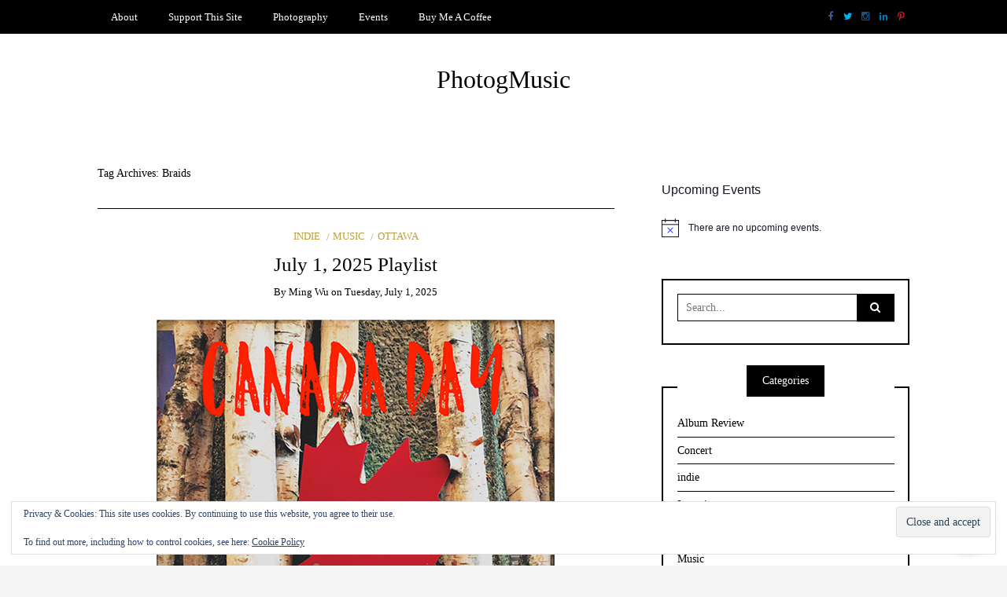

--- FILE ---
content_type: text/html; charset=UTF-8
request_url: http://photogmusic.com/tag/braids/
body_size: 123576
content:
<!DOCTYPE html>
<!--[if IE 9]><html class="no-js ie9" lang="en"><![endif]-->
<!--[if gt IE 9]><!--><html class="no-js" lang="en"><!--<![endif]-->

<head>
  <meta charset="UTF-8">
  <meta name="viewport" content="width=device-width, initial-scale=1">
  <link rel="profile" href="http://gmpg.org/xfn/11">
  
	<meta name='robots' content='index, follow, max-image-preview:large, max-snippet:-1, max-video-preview:-1' />
<!-- Jetpack Site Verification Tags -->
<meta name="google-site-verification" content="EB2AD3851A5135BC06A5B35823A7AAAC" />
<meta name="msvalidate.01" content="EB2AD3851A5135BC06A5B35823A7AAAC" />
<meta name="p:domain_verify" content="c4886e3f54d8c429f60cb567ed25d2f7" />

	<!-- This site is optimized with the Yoast SEO plugin v26.8 - https://yoast.com/product/yoast-seo-wordpress/ -->
	<title>Braids Archives - PhotogMusic</title>
	<link rel="canonical" href="https://photogmusic.com/tag/braids/" />
	<link rel="next" href="https://photogmusic.com/tag/braids/page/2/" />
	<meta property="og:locale" content="en_US" />
	<meta property="og:type" content="article" />
	<meta property="og:title" content="Braids Archives - PhotogMusic" />
	<meta property="og:url" content="https://photogmusic.com/tag/braids/" />
	<meta property="og:site_name" content="PhotogMusic" />
	<meta name="twitter:card" content="summary_large_image" />
	<meta name="twitter:site" content="@photogmusic" />
	<script data-jetpack-boost="ignore" type="application/ld+json" class="yoast-schema-graph">{"@context":"https://schema.org","@graph":[{"@type":"CollectionPage","@id":"https://photogmusic.com/tag/braids/","url":"https://photogmusic.com/tag/braids/","name":"Braids Archives - PhotogMusic","isPartOf":{"@id":"https://photogmusic.com/#website"},"primaryImageOfPage":{"@id":"https://photogmusic.com/tag/braids/#primaryimage"},"image":{"@id":"https://photogmusic.com/tag/braids/#primaryimage"},"thumbnailUrl":"https://i0.wp.com/photogmusic.com/wp-content/uploads/2017/06/canadadayplaylist.png?fit=506%2C506","breadcrumb":{"@id":"https://photogmusic.com/tag/braids/#breadcrumb"},"inLanguage":"en"},{"@type":"ImageObject","inLanguage":"en","@id":"https://photogmusic.com/tag/braids/#primaryimage","url":"https://i0.wp.com/photogmusic.com/wp-content/uploads/2017/06/canadadayplaylist.png?fit=506%2C506","contentUrl":"https://i0.wp.com/photogmusic.com/wp-content/uploads/2017/06/canadadayplaylist.png?fit=506%2C506","width":506,"height":506},{"@type":"BreadcrumbList","@id":"https://photogmusic.com/tag/braids/#breadcrumb","itemListElement":[{"@type":"ListItem","position":1,"name":"Home","item":"https://photogmusic.com/"},{"@type":"ListItem","position":2,"name":"Braids"}]},{"@type":"WebSite","@id":"https://photogmusic.com/#website","url":"https://photogmusic.com/","name":"PhotogMusic","description":"","publisher":{"@id":"https://photogmusic.com/#organization"},"potentialAction":[{"@type":"SearchAction","target":{"@type":"EntryPoint","urlTemplate":"https://photogmusic.com/?s={search_term_string}"},"query-input":{"@type":"PropertyValueSpecification","valueRequired":true,"valueName":"search_term_string"}}],"inLanguage":"en"},{"@type":"Organization","@id":"https://photogmusic.com/#organization","name":"PhotogMusic","url":"https://photogmusic.com/","logo":{"@type":"ImageObject","inLanguage":"en","@id":"https://photogmusic.com/#/schema/logo/image/","url":"https://i0.wp.com/photogmusic.com/wp-content/uploads/2018/06/image.jpg?fit=960%2C960&ssl=1","contentUrl":"https://i0.wp.com/photogmusic.com/wp-content/uploads/2018/06/image.jpg?fit=960%2C960&ssl=1","width":960,"height":960,"caption":"PhotogMusic"},"image":{"@id":"https://photogmusic.com/#/schema/logo/image/"},"sameAs":["https://www.facebook.com/photogmusic","https://x.com/photogmusic","https://www.instagram.com/photogmusic"]}]}</script>
	<!-- / Yoast SEO plugin. -->


<link rel='dns-prefetch' href='//secure.gravatar.com' />
<link rel='dns-prefetch' href='//www.googletagmanager.com' />
<link rel='dns-prefetch' href='//stats.wp.com' />
<link rel='dns-prefetch' href='//maxcdn.bootstrapcdn.com' />
<link rel='dns-prefetch' href='//v0.wordpress.com' />
<link rel='dns-prefetch' href='//jetpack.wordpress.com' />
<link rel='dns-prefetch' href='//s0.wp.com' />
<link rel='dns-prefetch' href='//public-api.wordpress.com' />
<link rel='dns-prefetch' href='//0.gravatar.com' />
<link rel='dns-prefetch' href='//1.gravatar.com' />
<link rel='dns-prefetch' href='//2.gravatar.com' />
<link rel='dns-prefetch' href='//widgets.wp.com' />
<link rel='dns-prefetch' href='//pagead2.googlesyndication.com' />
<link rel='preconnect' href='//i0.wp.com' />
<link rel='preconnect' href='//c0.wp.com' />
<link rel="alternate" type="application/rss+xml" title="PhotogMusic &raquo; Feed" href="http://photogmusic.com/feed/" />
<link rel="alternate" type="application/rss+xml" title="PhotogMusic &raquo; Comments Feed" href="http://photogmusic.com/comments/feed/" />
<link rel="alternate" type="text/calendar" title="PhotogMusic &raquo; iCal Feed" href="http://photogmusic.com/events/?ical=1" />
<link rel="alternate" type="application/rss+xml" title="PhotogMusic &raquo; Braids Tag Feed" href="http://photogmusic.com/tag/braids/feed/" />
<link rel='stylesheet' id='all-css-42349d3049eca23e58894d8d041c098a' href='http://photogmusic.com/wp-content/boost-cache/static/15957b49e4.min.css' type='text/css' media='all' />
<style id='global-styles-inline-css'>
:root{--wp--preset--aspect-ratio--square: 1;--wp--preset--aspect-ratio--4-3: 4/3;--wp--preset--aspect-ratio--3-4: 3/4;--wp--preset--aspect-ratio--3-2: 3/2;--wp--preset--aspect-ratio--2-3: 2/3;--wp--preset--aspect-ratio--16-9: 16/9;--wp--preset--aspect-ratio--9-16: 9/16;--wp--preset--color--black: #000000;--wp--preset--color--cyan-bluish-gray: #abb8c3;--wp--preset--color--white: #ffffff;--wp--preset--color--pale-pink: #f78da7;--wp--preset--color--vivid-red: #cf2e2e;--wp--preset--color--luminous-vivid-orange: #ff6900;--wp--preset--color--luminous-vivid-amber: #fcb900;--wp--preset--color--light-green-cyan: #7bdcb5;--wp--preset--color--vivid-green-cyan: #00d084;--wp--preset--color--pale-cyan-blue: #8ed1fc;--wp--preset--color--vivid-cyan-blue: #0693e3;--wp--preset--color--vivid-purple: #9b51e0;--wp--preset--gradient--vivid-cyan-blue-to-vivid-purple: linear-gradient(135deg,rgb(6,147,227) 0%,rgb(155,81,224) 100%);--wp--preset--gradient--light-green-cyan-to-vivid-green-cyan: linear-gradient(135deg,rgb(122,220,180) 0%,rgb(0,208,130) 100%);--wp--preset--gradient--luminous-vivid-amber-to-luminous-vivid-orange: linear-gradient(135deg,rgb(252,185,0) 0%,rgb(255,105,0) 100%);--wp--preset--gradient--luminous-vivid-orange-to-vivid-red: linear-gradient(135deg,rgb(255,105,0) 0%,rgb(207,46,46) 100%);--wp--preset--gradient--very-light-gray-to-cyan-bluish-gray: linear-gradient(135deg,rgb(238,238,238) 0%,rgb(169,184,195) 100%);--wp--preset--gradient--cool-to-warm-spectrum: linear-gradient(135deg,rgb(74,234,220) 0%,rgb(151,120,209) 20%,rgb(207,42,186) 40%,rgb(238,44,130) 60%,rgb(251,105,98) 80%,rgb(254,248,76) 100%);--wp--preset--gradient--blush-light-purple: linear-gradient(135deg,rgb(255,206,236) 0%,rgb(152,150,240) 100%);--wp--preset--gradient--blush-bordeaux: linear-gradient(135deg,rgb(254,205,165) 0%,rgb(254,45,45) 50%,rgb(107,0,62) 100%);--wp--preset--gradient--luminous-dusk: linear-gradient(135deg,rgb(255,203,112) 0%,rgb(199,81,192) 50%,rgb(65,88,208) 100%);--wp--preset--gradient--pale-ocean: linear-gradient(135deg,rgb(255,245,203) 0%,rgb(182,227,212) 50%,rgb(51,167,181) 100%);--wp--preset--gradient--electric-grass: linear-gradient(135deg,rgb(202,248,128) 0%,rgb(113,206,126) 100%);--wp--preset--gradient--midnight: linear-gradient(135deg,rgb(2,3,129) 0%,rgb(40,116,252) 100%);--wp--preset--font-size--small: 13px;--wp--preset--font-size--medium: 20px;--wp--preset--font-size--large: 36px;--wp--preset--font-size--x-large: 42px;--wp--preset--spacing--20: 0.44rem;--wp--preset--spacing--30: 0.67rem;--wp--preset--spacing--40: 1rem;--wp--preset--spacing--50: 1.5rem;--wp--preset--spacing--60: 2.25rem;--wp--preset--spacing--70: 3.38rem;--wp--preset--spacing--80: 5.06rem;--wp--preset--shadow--natural: 6px 6px 9px rgba(0, 0, 0, 0.2);--wp--preset--shadow--deep: 12px 12px 50px rgba(0, 0, 0, 0.4);--wp--preset--shadow--sharp: 6px 6px 0px rgba(0, 0, 0, 0.2);--wp--preset--shadow--outlined: 6px 6px 0px -3px rgb(255, 255, 255), 6px 6px rgb(0, 0, 0);--wp--preset--shadow--crisp: 6px 6px 0px rgb(0, 0, 0);}:where(.is-layout-flex){gap: 0.5em;}:where(.is-layout-grid){gap: 0.5em;}body .is-layout-flex{display: flex;}.is-layout-flex{flex-wrap: wrap;align-items: center;}.is-layout-flex > :is(*, div){margin: 0;}body .is-layout-grid{display: grid;}.is-layout-grid > :is(*, div){margin: 0;}:where(.wp-block-columns.is-layout-flex){gap: 2em;}:where(.wp-block-columns.is-layout-grid){gap: 2em;}:where(.wp-block-post-template.is-layout-flex){gap: 1.25em;}:where(.wp-block-post-template.is-layout-grid){gap: 1.25em;}.has-black-color{color: var(--wp--preset--color--black) !important;}.has-cyan-bluish-gray-color{color: var(--wp--preset--color--cyan-bluish-gray) !important;}.has-white-color{color: var(--wp--preset--color--white) !important;}.has-pale-pink-color{color: var(--wp--preset--color--pale-pink) !important;}.has-vivid-red-color{color: var(--wp--preset--color--vivid-red) !important;}.has-luminous-vivid-orange-color{color: var(--wp--preset--color--luminous-vivid-orange) !important;}.has-luminous-vivid-amber-color{color: var(--wp--preset--color--luminous-vivid-amber) !important;}.has-light-green-cyan-color{color: var(--wp--preset--color--light-green-cyan) !important;}.has-vivid-green-cyan-color{color: var(--wp--preset--color--vivid-green-cyan) !important;}.has-pale-cyan-blue-color{color: var(--wp--preset--color--pale-cyan-blue) !important;}.has-vivid-cyan-blue-color{color: var(--wp--preset--color--vivid-cyan-blue) !important;}.has-vivid-purple-color{color: var(--wp--preset--color--vivid-purple) !important;}.has-black-background-color{background-color: var(--wp--preset--color--black) !important;}.has-cyan-bluish-gray-background-color{background-color: var(--wp--preset--color--cyan-bluish-gray) !important;}.has-white-background-color{background-color: var(--wp--preset--color--white) !important;}.has-pale-pink-background-color{background-color: var(--wp--preset--color--pale-pink) !important;}.has-vivid-red-background-color{background-color: var(--wp--preset--color--vivid-red) !important;}.has-luminous-vivid-orange-background-color{background-color: var(--wp--preset--color--luminous-vivid-orange) !important;}.has-luminous-vivid-amber-background-color{background-color: var(--wp--preset--color--luminous-vivid-amber) !important;}.has-light-green-cyan-background-color{background-color: var(--wp--preset--color--light-green-cyan) !important;}.has-vivid-green-cyan-background-color{background-color: var(--wp--preset--color--vivid-green-cyan) !important;}.has-pale-cyan-blue-background-color{background-color: var(--wp--preset--color--pale-cyan-blue) !important;}.has-vivid-cyan-blue-background-color{background-color: var(--wp--preset--color--vivid-cyan-blue) !important;}.has-vivid-purple-background-color{background-color: var(--wp--preset--color--vivid-purple) !important;}.has-black-border-color{border-color: var(--wp--preset--color--black) !important;}.has-cyan-bluish-gray-border-color{border-color: var(--wp--preset--color--cyan-bluish-gray) !important;}.has-white-border-color{border-color: var(--wp--preset--color--white) !important;}.has-pale-pink-border-color{border-color: var(--wp--preset--color--pale-pink) !important;}.has-vivid-red-border-color{border-color: var(--wp--preset--color--vivid-red) !important;}.has-luminous-vivid-orange-border-color{border-color: var(--wp--preset--color--luminous-vivid-orange) !important;}.has-luminous-vivid-amber-border-color{border-color: var(--wp--preset--color--luminous-vivid-amber) !important;}.has-light-green-cyan-border-color{border-color: var(--wp--preset--color--light-green-cyan) !important;}.has-vivid-green-cyan-border-color{border-color: var(--wp--preset--color--vivid-green-cyan) !important;}.has-pale-cyan-blue-border-color{border-color: var(--wp--preset--color--pale-cyan-blue) !important;}.has-vivid-cyan-blue-border-color{border-color: var(--wp--preset--color--vivid-cyan-blue) !important;}.has-vivid-purple-border-color{border-color: var(--wp--preset--color--vivid-purple) !important;}.has-vivid-cyan-blue-to-vivid-purple-gradient-background{background: var(--wp--preset--gradient--vivid-cyan-blue-to-vivid-purple) !important;}.has-light-green-cyan-to-vivid-green-cyan-gradient-background{background: var(--wp--preset--gradient--light-green-cyan-to-vivid-green-cyan) !important;}.has-luminous-vivid-amber-to-luminous-vivid-orange-gradient-background{background: var(--wp--preset--gradient--luminous-vivid-amber-to-luminous-vivid-orange) !important;}.has-luminous-vivid-orange-to-vivid-red-gradient-background{background: var(--wp--preset--gradient--luminous-vivid-orange-to-vivid-red) !important;}.has-very-light-gray-to-cyan-bluish-gray-gradient-background{background: var(--wp--preset--gradient--very-light-gray-to-cyan-bluish-gray) !important;}.has-cool-to-warm-spectrum-gradient-background{background: var(--wp--preset--gradient--cool-to-warm-spectrum) !important;}.has-blush-light-purple-gradient-background{background: var(--wp--preset--gradient--blush-light-purple) !important;}.has-blush-bordeaux-gradient-background{background: var(--wp--preset--gradient--blush-bordeaux) !important;}.has-luminous-dusk-gradient-background{background: var(--wp--preset--gradient--luminous-dusk) !important;}.has-pale-ocean-gradient-background{background: var(--wp--preset--gradient--pale-ocean) !important;}.has-electric-grass-gradient-background{background: var(--wp--preset--gradient--electric-grass) !important;}.has-midnight-gradient-background{background: var(--wp--preset--gradient--midnight) !important;}.has-small-font-size{font-size: var(--wp--preset--font-size--small) !important;}.has-medium-font-size{font-size: var(--wp--preset--font-size--medium) !important;}.has-large-font-size{font-size: var(--wp--preset--font-size--large) !important;}.has-x-large-font-size{font-size: var(--wp--preset--font-size--x-large) !important;}
/*# sourceURL=global-styles-inline-css */
</style>

<style id='photonic-inline-css'>
/* Retrieved from saved CSS */
.photonic-panel { background:  rgb(17,17,17)  !important;

	border-top: none;
	border-right: none;
	border-bottom: none;
	border-left: none;
 }
.photonic-flickr-stream .photonic-pad-photosets { margin: 10px; }
.photonic-flickr-stream .photonic-pad-galleries { margin: 10px; }
.photonic-flickr-stream .photonic-pad-photos { padding: 5px 10px; }
.photonic-google-stream .photonic-pad-photos { padding: 5px 10px; }
.photonic-zenfolio-stream .photonic-pad-photos { padding: 5px 10px; }
.photonic-zenfolio-stream .photonic-pad-photosets { margin: 5px 10px; }
.photonic-smug-stream .photonic-pad-albums { margin: 10px; }
.photonic-smug-stream .photonic-pad-photos { padding: 5px 10px; }
.photonic-random-layout .photonic-thumb { padding: 2px}
.photonic-masonry-layout .photonic-thumb { padding: 2px}
.photonic-mosaic-layout .photonic-thumb { padding: 2px}

/*# sourceURL=photonic-inline-css */
</style>
<style id='wp-img-auto-sizes-contain-inline-css'>
img:is([sizes=auto i],[sizes^="auto," i]){contain-intrinsic-size:3000px 1500px}
/*# sourceURL=wp-img-auto-sizes-contain-inline-css */
</style>
<style id='wp-emoji-styles-inline-css'>

	img.wp-smiley, img.emoji {
		display: inline !important;
		border: none !important;
		box-shadow: none !important;
		height: 1em !important;
		width: 1em !important;
		margin: 0 0.07em !important;
		vertical-align: -0.1em !important;
		background: none !important;
		padding: 0 !important;
	}
/*# sourceURL=wp-emoji-styles-inline-css */
</style>
<style id='classic-theme-styles-inline-css'>
/*! This file is auto-generated */
.wp-block-button__link{color:#fff;background-color:#32373c;border-radius:9999px;box-shadow:none;text-decoration:none;padding:calc(.667em + 2px) calc(1.333em + 2px);font-size:1.125em}.wp-block-file__button{background:#32373c;color:#fff;text-decoration:none}
/*# sourceURL=/wp-includes/css/classic-themes.min.css */
</style>
<link rel='stylesheet' id='font-awesome-css' href='//maxcdn.bootstrapcdn.com/font-awesome/4.5.0/css/font-awesome.min.css?ver=4.5.0' media='all' />




<script data-jetpack-boost="ignore" type="text/javascript" src="http://photogmusic.com/wp-includes/js/jquery/jquery.min.js?ver=3.7.1" id="jquery-core-js"></script>



<!-- Google tag (gtag.js) snippet added by Site Kit -->
<!-- Google Analytics snippet added by Site Kit -->


<link rel="https://api.w.org/" href="http://photogmusic.com/wp-json/" /><link rel="alternate" title="JSON" type="application/json" href="http://photogmusic.com/wp-json/wp/v2/tags/229" /><link rel="EditURI" type="application/rsd+xml" title="RSD" href="http://photogmusic.com/xmlrpc.php?rsd" />
<meta name="generator" content="WordPress 6.9" />
<meta name="generator" content="Site Kit by Google 1.170.0" />
	<!-- begin lightbox scripts -->
	
	<!-- end lightbox scripts -->
<meta name="tec-api-version" content="v1"><meta name="tec-api-origin" content="http://photogmusic.com"><link rel="alternate" href="http://photogmusic.com/wp-json/tribe/events/v1/events/?tags=braids" />	<style>img#wpstats{display:none}</style>
		<link id='MediaRSS' rel='alternate' type='application/rss+xml' title='NextGEN Gallery RSS Feed' href='http://photogmusic.com/wp-content/plugins/nextgen-gallery/src/Legacy/xml/media-rss.php' />
<style type="text/css">html, body {font-size:14px;line-height:1.2;}.entry-content a:not([class]), a:active, a:focus, a:hover{color:#bf9e3b}.social-navigation.theme-colors,
		.comments-area .comments-list .comment .comment-meta .comment-header .comment-reply,
		.entry .entry-header .entry-meta .entry-cat,
		.entry .entry-quote-author,
		.widget.widget_recent-post .entry-list .entry .entry-meta .entry-cat, 
		.widget.widget_popular-post .entry-list .entry .entry-meta .entry-cat, 
		.widget.widget_posts .entry-list .entry .entry-meta .entry-cat, 
		.widget.widget_posts .entry .entry-meta .entry-cat, 
		.widget.widget_wrt_recent_posts .entry .entry-meta .entry-cat, 
		.widget.widget_related_posts .entry .entry-meta .entry-cat,
		.widget.widget_categories ul li a:hover,
		.widget.widget_product_categories ul li a:hover,
		.widget.widget_archive ul li a:hover,
		.widget.widget_archives ul li a:hover,
		.widget.widget_twitter .tweets-list .tweet a,
		.widget.widget_recent_comments .recentcomments span a{ color :#bf9e3b}
		.widget.widget_categories ul li a:before,
		.widget.widget_nav_menu ul li a::before, 
		.widget.widget_pages ul li a::before, 
		.widget.widget_meta ul li a::before, 
		.widget.widget_product_categories ul li a:before,
		.widget.widget_archive ul li a:before, 
		.widget.widget_archives ul li a:before {background-color: #bf9e3b }.widget.widget_tag_cloud .tagcloud a:hover {
			color:#bf9e3b;
			border-color:#bf9e3b}.pace-running .pace{background-color:#ffffff;}
	.pace-done .pace{background-color:transparent;}
	.pace {
	  -webkit-pointer-events: none;
	  pointer-events: none;

	  -webkit-user-select: none;
	  -moz-user-select: none;
	  user-select: none;

	  position: fixed;
	  top: 0;
	  left: 0;
	  width: 100%;
	  z-index:9999;

	  -webkit-transform: translate3d(0, -50px, 0);
	  -ms-transform: translate3d(0, -50px, 0);
	  transform: translate3d(0, -50px, 0);

	  -webkit-transition: -webkit-transform .5s ease-out;
	  -ms-transition: -webkit-transform .5s ease-out;
	  transition: transform .5s ease-out;
	}

	.pace.pace-active {
	  -webkit-transform: translate3d(0, 0, 0);
	  -ms-transform: translate3d(0, 0, 0);
	  transform: translate3d(0, 0, 0);
	}

	.pace .pace-progress {
	  display: block;
	  position: fixed;
	  z-index: 2000;
	  top: 0;
	  right: 100%;
	  width: 100%;
	  height: 5px;
	  background:#bf9e3b;
	  pointer-events: none;
	}
   </style>
<!-- Google AdSense meta tags added by Site Kit -->
<meta name="google-adsense-platform-account" content="ca-host-pub-2644536267352236">
<meta name="google-adsense-platform-domain" content="sitekit.withgoogle.com">
<!-- End Google AdSense meta tags added by Site Kit -->
<style type="text/css">.recentcomments a{display:inline !important;padding:0 !important;margin:0 !important;}</style>
<!-- Google AdSense snippet added by Site Kit -->


<!-- End Google AdSense snippet added by Site Kit -->
<link rel="icon" href="https://i0.wp.com/photogmusic.com/wp-content/uploads/2018/06/image.jpg?fit=32%2C32" sizes="32x32" />
<link rel="icon" href="https://i0.wp.com/photogmusic.com/wp-content/uploads/2018/06/image.jpg?fit=192%2C192" sizes="192x192" />
<link rel="apple-touch-icon" href="https://i0.wp.com/photogmusic.com/wp-content/uploads/2018/06/image.jpg?fit=180%2C180" />
<meta name="msapplication-TileImage" content="https://i0.wp.com/photogmusic.com/wp-content/uploads/2018/06/image.jpg?fit=270%2C270" />
  
<link rel='stylesheet' id='all-css-cd80f34ec7765611a37cef4f17129970' href='http://photogmusic.com/wp-content/boost-cache/static/dc93938e3f.min.css' type='text/css' media='all' />
</head>
<body id="site-body" class="archive tag tag-braids tag-229 wp-theme-writee tribe-no-js theme-header4">
<div class="site-mobile-navigation"></div>
<div class="site-wrapper  shadow-wrapper">
		<header id="site-header" class="site-header">
		<div class="site-header-top">
			<div class="site-container">
				<div class="site-row">
					
					<div class="site-header-top-left site-column-9">
					
												<nav class="primary-navigation" id="primary-navigation">
							
							<ul id="menu-postings" class=""><li id="menu-item-27225" class="menu-item menu-item-type-post_type menu-item-object-page menu-item-27225"><a href="http://photogmusic.com/about/">About</a></li>
<li id="menu-item-35616" class="menu-item menu-item-type-post_type menu-item-object-page menu-item-35616"><a href="http://photogmusic.com/advertising/">Support This Site</a></li>
<li id="menu-item-42442" class="menu-item menu-item-type-post_type menu-item-object-page menu-item-42442"><a href="http://photogmusic.com/photography/">Photography</a></li>
<li id="menu-item-55485" class="menu-item menu-item-type-custom menu-item-object-custom menu-item-55485"><a href="https://photogmusic.com/events/">Events</a></li>
<li id="menu-item-57125" class="menu-item menu-item-type-custom menu-item-object-custom menu-item-57125"><a href="https://www.buymeacoffee.com/photogmusic">Buy Me A Coffee</a></li>
</ul>						</nav>
						<a href="http://photogmusic.com" class="mobile-navigation-toggle"></a>
											</div>
					
					
		<div class="site-header-top-right site-column-3">
			<nav id="social-navigation" class="social-navigation original-colors"><ul><li><a href="https://www.facebook.com/photogmusic/" target="_blank"><span class="fa fa-facebook"></span></a></li><li><a href="http://www.twitter.com/photogmusic" target="_blank"><span class="fa fa-twitter"></span></a></li><li><a href="http://www.instagram.com/photogmusic" target="_blank"><span class="fa fa-instagram"></span></a></li><li><a href="https://ca.linkedin.com/in/ming-wu-77831a23" target="_blank"><span class="fa fa-linkedin"></span></a></li><li><a href="https://www.pinterest.com/photogmusic/" target="_blank"><span class="fa fa-pinterest-p"></span></a></li></ul></nav>
		</div>				</div>
			</div>
		</div>
		
		<div class="site-header-bottom">
			<div class="site-container">
				<div class="site-row">
					<div class="site-header-middle-center">
						<div class="site-brand">
												
							<h1 class="site-heading">							<a href="http://photogmusic.com/" rel="home">PhotogMusic</a>
							</h1>							
												
					
												
						<a href="http://photogmusic.com/" class="mobile-navigation-toggle"></a>
						</div>
					</div>
				</div>
			</div>
		</div>
    </header><!-- / header -->	<section class="site-main with-right-sidebar ">
	
        <div class="site-container">
            <div class="site-row">
				
				<div class="site-content compact-view with-sidebar " id="site-content" role="main">
				
                   
                    <div class="site-content-header">
						<h6 class="site-header-title">
							Tag Archives: <span>Braids</span>														<a title="Feed Subscription" href="http://photogmusic.com/tag/braids/feed/"><span class="ion-social-rss"></span></a>
							
						</h6>
						
					</div>
		
					
<div class="standard-container">
	<article id="entry-69654" class="post-69654 post type-post status-publish format-standard has-post-thumbnail hentry category-indie category-music category-ottawa tag-a-tribe-called-red tag-alanis-morissette tag-alternative tag-alvvays tag-andrew-vincent tag-arcade-fire tag-band tag-barenaked-ladies tag-basia-bulat tag-big-brave tag-braids tag-broken-social-scene tag-bryan-adams tag-canada tag-canada-day tag-canada-day-2025 tag-celine-dion tag-cfcf tag-chad-vangaalen tag-charlotte-day-wilson tag-dance tag-dizzy tag-dorothea-paas tag-feist tag-fleece tag-folk tag-gord-downie tag-gordon-lightfoot tag-grimes tag-group tag-holy-fuck tag-hua-li tag-indie tag-japandroids tag-jeremy-dutcher tag-joel-plaskett-emergency tag-joni-mitchell tag-knaan tag-karkwa tag-kaytranada tag-leanne-betasaomsake-simpson tag-leonard-cohen tag-lido-pimienta tag-luna-li tag-metz tag-mitsou tag-music tag-music-video tag-musicians tag-mustafa tag-pantayo tag-pony-girl tag-pop tag-rich-aucoin tag-rock tag-said-the-whale tag-sarah-mclachlan tag-shad tag-snotty-nose-rez-kids tag-stars tag-tanya-tagaq tag-teketeke tag-the-acorn tag-the-new-pornographers tag-the-rural-alberta-advantage tag-the-tragically-hip tag-the-weakerthans tag-the-weather-station tag-tokyo-police-club tag-tops tag-wintersleep tag-wolf-saga tag-young-galaxy tag-zoon entry entry-center"style="text-align:center;">
	<div class="entry-row">
		<div class="entry-full-center">
				<div class="entry-header">
		<div class="entry-meta">
			<span class="entry-cat"><a href="http://photogmusic.com/category/indie/" rel="category tag">indie</a> <a href="http://photogmusic.com/category/music/" rel="category tag">Music</a> <a href="http://photogmusic.com/category/ottawa/" rel="category tag">Ottawa</a></span>
		</div>
		<h2 class="entry-title"><a href="http://photogmusic.com/july1-2025-playlist/">July 1, 2025 Playlist</a></h2>		<div class="entry-meta">
			<span class="entry-author">By <a href="http://photogmusic.com/author/ming-wu/" title="Posts by Ming Wu" rel="author">Ming Wu</a> </span>
			<span class="entry-date">on <a href="http://photogmusic.com/2025/07/">Tuesday, July 1, 2025</a></span>
		</div>
	</div><div  class="entry-media" >
					<a href="http://photogmusic.com/july1-2025-playlist/" class="entry-thumb" title="Permalink to: &quot;July 1, 2025 Playlist&quot;"><img width="506" height="506" src="https://i0.wp.com/photogmusic.com/wp-content/uploads/2017/06/canadadayplaylist.png?fit=506%2C506" class="attachment-WRT-post-image size-WRT-post-image wp-post-image" alt="" decoding="async" fetchpriority="high" srcset="https://i0.wp.com/photogmusic.com/wp-content/uploads/2017/06/canadadayplaylist.png?w=506 506w, https://i0.wp.com/photogmusic.com/wp-content/uploads/2017/06/canadadayplaylist.png?resize=100%2C100 100w, https://i0.wp.com/photogmusic.com/wp-content/uploads/2017/06/canadadayplaylist.png?resize=300%2C300 300w, https://i0.wp.com/photogmusic.com/wp-content/uploads/2017/06/canadadayplaylist.png?resize=180%2C180 180w" sizes="(max-width: 506px) 100vw, 506px" data-attachment-id="38538" data-permalink="http://photogmusic.com/canadaday-playlist-2017/canadadayplaylist/" data-orig-file="https://i0.wp.com/photogmusic.com/wp-content/uploads/2017/06/canadadayplaylist.png?fit=506%2C506" data-orig-size="506,506" data-comments-opened="1" data-image-meta="{&quot;aperture&quot;:&quot;0&quot;,&quot;credit&quot;:&quot;&quot;,&quot;camera&quot;:&quot;&quot;,&quot;caption&quot;:&quot;&quot;,&quot;created_timestamp&quot;:&quot;0&quot;,&quot;copyright&quot;:&quot;&quot;,&quot;focal_length&quot;:&quot;0&quot;,&quot;iso&quot;:&quot;0&quot;,&quot;shutter_speed&quot;:&quot;0&quot;,&quot;title&quot;:&quot;&quot;,&quot;orientation&quot;:&quot;0&quot;}" data-image-title="canadadayplaylist" data-image-description="" data-image-caption="" data-medium-file="https://i0.wp.com/photogmusic.com/wp-content/uploads/2017/06/canadadayplaylist.png?fit=300%2C300" data-large-file="https://i0.wp.com/photogmusic.com/wp-content/uploads/2017/06/canadadayplaylist.png?fit=506%2C506" /></a>
				</div>			<div class="entry-content">
				
				
<p>July 1, 2025 Playlist	</p>
<div class="wpcr_style" >
<div id="wpcr__ratings-display-container-69654" class="wpcr__ratings-display-container wpcr__ratings-object" data-root-post-id="69654" >
<div class="ispinner gray animating">
<div class="ispinner-blade"></div>
<div class="ispinner-blade"></div>
<div class="ispinner-blade"></div>
<div class="ispinner-blade"></div>
<div class="ispinner-blade"></div>
<div class="ispinner-blade"></div>
<div class="ispinner-blade"></div>
<div class="ispinner-blade"></div>
<div class="ispinner-blade"></div>
<div class="ispinner-blade"></div>
<div class="ispinner-blade"></div>
</p></div>
</p></div>
</p></div>
				
			</div>
			
	<div class="entry-footer">
				<div class="entry-footer-top">
			<a href="http://photogmusic.com/july1-2025-playlist/" title="July 1, 2025 Playlist" class="entry-button">Continue Reading</a>
		</div>
				<div class="entry-footer-bottom">
			<div class="entry-share">
				<ul><li><a href="https://www.facebook.com/sharer/sharer.php?u=http://photogmusic.com/july1-2025-playlist/" onclick="window.open(this.href, 'facebook-share','width=580,height=296');return false;"><span class="fa fa-facebook"></span></a></li><li><a href="http://twitter.com/share?text=July%201,%202025%20Playlist&#038;url=http://photogmusic.com/july1-2025-playlist/" onclick="window.open(this.href, 'twitter-share', 'width=550,height=235');return false;"><span class="fa fa-twitter"></span></a></li><li><a href="https://www.linkedin.com/shareArticle?mini=true&#038;url=http://photogmusic.com/july1-2025-playlist/&#038;title=July%201,%202025%20Playlist" onclick="window.open(this.href, 'linkedIn-share', 'width=550,height=550');return false;"><span class="fa fa-linkedin"></span></a></li><li><a href="#" onclick="window.open('http://pinterest.com/pin/create/button/?url=http://photogmusic.com/july1-2025-playlist/&#038;media=http://photogmusic.com/wp-content/uploads/2017/06/canadadayplaylist.png&#038;description=July%201,%202025%20Playlist', 'pinterest-share', 'width=490,height=530');return false;"><span class="fa fa-pinterest-p"></span></a></li></ul>			</div>
			<div class="entry-comments">
				<a href="http://photogmusic.com/july1-2025-playlist/#respond"><span class="fa fa-comment"></span>
					<span class="comments-counting">0</span>
				</a>
			</div>
		</div>
	</div>		</div>
	</div>
</article><article id="entry-61806" class="post-61806 post type-post status-publish format-standard has-post-thumbnail hentry category-indie category-music category-ottawa tag-a-tribe-called-red tag-alanis-morissette tag-alternative tag-alvvays tag-andrew-vincent tag-arcade-fire tag-band tag-barenaked-ladies tag-basia-bulat tag-big-brave tag-braids tag-broken-social-scene tag-bryan-adams tag-canada tag-canada-day tag-canada-day-2024 tag-celine-dion tag-cfcf tag-chad-vangaalen tag-charlotte-day-wilson tag-dance tag-dizzy tag-dorothea-paas tag-feist tag-fleece tag-folk tag-gord-downie tag-gordon-lightfoot tag-grimes tag-group tag-holy-fuck tag-hua-li tag-indie tag-japandroids tag-jeremy-dutcher tag-joel-plaskett-emergency tag-joni-mitchell tag-knaan tag-karkwa tag-kaytranada tag-leanne-betasaomsake-simpson tag-leonard-cohen tag-lido-pimienta tag-luna-li tag-metz tag-mitsou tag-music tag-music-video tag-musicians tag-mustafa tag-pantayo tag-pony-girl tag-pop tag-rich-aucoin tag-rock tag-said-the-whale tag-sarah-mclachlan tag-shad tag-snotty-nose-rez-kids tag-stars tag-tanya-tagaq tag-teketeke tag-the-acorn tag-the-new-pornographers tag-the-rural-alberta-advantage tag-the-tragically-hip tag-the-weakerthans tag-the-weather-station tag-tokyo-police-club tag-tops tag-wintersleep tag-wolf-saga tag-young-galaxy tag-zoon entry entry-center"style="text-align:center;">
	<div class="entry-row">
		<div class="entry-full-center">
				<div class="entry-header">
		<div class="entry-meta">
			<span class="entry-cat"><a href="http://photogmusic.com/category/indie/" rel="category tag">indie</a> <a href="http://photogmusic.com/category/music/" rel="category tag">Music</a> <a href="http://photogmusic.com/category/ottawa/" rel="category tag">Ottawa</a></span>
		</div>
		<h2 class="entry-title"><a href="http://photogmusic.com/july-1-2024-playlist/">July 1, 2024 Playlist</a></h2>		<div class="entry-meta">
			<span class="entry-author">By <a href="http://photogmusic.com/author/ming-wu/" title="Posts by Ming Wu" rel="author">Ming Wu</a> </span>
			<span class="entry-date">on <a href="http://photogmusic.com/2024/07/">Monday, July 1, 2024</a></span>
		</div>
	</div><div  class="entry-media" >
					<a href="http://photogmusic.com/july-1-2024-playlist/" class="entry-thumb" title="Permalink to: &quot;July 1, 2024 Playlist&quot;"><img width="506" height="506" src="https://i0.wp.com/photogmusic.com/wp-content/uploads/2017/06/canadadayplaylist.png?fit=506%2C506" class="attachment-WRT-post-image size-WRT-post-image wp-post-image" alt="" decoding="async" srcset="https://i0.wp.com/photogmusic.com/wp-content/uploads/2017/06/canadadayplaylist.png?w=506 506w, https://i0.wp.com/photogmusic.com/wp-content/uploads/2017/06/canadadayplaylist.png?resize=100%2C100 100w, https://i0.wp.com/photogmusic.com/wp-content/uploads/2017/06/canadadayplaylist.png?resize=300%2C300 300w, https://i0.wp.com/photogmusic.com/wp-content/uploads/2017/06/canadadayplaylist.png?resize=180%2C180 180w" sizes="(max-width: 506px) 100vw, 506px" data-attachment-id="38538" data-permalink="http://photogmusic.com/canadaday-playlist-2017/canadadayplaylist/" data-orig-file="https://i0.wp.com/photogmusic.com/wp-content/uploads/2017/06/canadadayplaylist.png?fit=506%2C506" data-orig-size="506,506" data-comments-opened="1" data-image-meta="{&quot;aperture&quot;:&quot;0&quot;,&quot;credit&quot;:&quot;&quot;,&quot;camera&quot;:&quot;&quot;,&quot;caption&quot;:&quot;&quot;,&quot;created_timestamp&quot;:&quot;0&quot;,&quot;copyright&quot;:&quot;&quot;,&quot;focal_length&quot;:&quot;0&quot;,&quot;iso&quot;:&quot;0&quot;,&quot;shutter_speed&quot;:&quot;0&quot;,&quot;title&quot;:&quot;&quot;,&quot;orientation&quot;:&quot;0&quot;}" data-image-title="canadadayplaylist" data-image-description="" data-image-caption="" data-medium-file="https://i0.wp.com/photogmusic.com/wp-content/uploads/2017/06/canadadayplaylist.png?fit=300%2C300" data-large-file="https://i0.wp.com/photogmusic.com/wp-content/uploads/2017/06/canadadayplaylist.png?fit=506%2C506" /></a>
				</div>			<div class="entry-content">
				
				
<p>July 1, 2024 Playlist	</p>
<div class="wpcr_style" >
<div id="wpcr__ratings-display-container-61806" class="wpcr__ratings-display-container wpcr__ratings-object" data-root-post-id="61806" >
<div class="ispinner gray animating">
<div class="ispinner-blade"></div>
<div class="ispinner-blade"></div>
<div class="ispinner-blade"></div>
<div class="ispinner-blade"></div>
<div class="ispinner-blade"></div>
<div class="ispinner-blade"></div>
<div class="ispinner-blade"></div>
<div class="ispinner-blade"></div>
<div class="ispinner-blade"></div>
<div class="ispinner-blade"></div>
<div class="ispinner-blade"></div>
</p></div>
</p></div>
</p></div>
				
			</div>
			
	<div class="entry-footer">
				<div class="entry-footer-top">
			<a href="http://photogmusic.com/july-1-2024-playlist/" title="July 1, 2024 Playlist" class="entry-button">Continue Reading</a>
		</div>
				<div class="entry-footer-bottom">
			<div class="entry-share">
				<ul><li><a href="https://www.facebook.com/sharer/sharer.php?u=http://photogmusic.com/july-1-2024-playlist/" onclick="window.open(this.href, 'facebook-share','width=580,height=296');return false;"><span class="fa fa-facebook"></span></a></li><li><a href="http://twitter.com/share?text=July%201,%202024%20Playlist&#038;url=http://photogmusic.com/july-1-2024-playlist/" onclick="window.open(this.href, 'twitter-share', 'width=550,height=235');return false;"><span class="fa fa-twitter"></span></a></li><li><a href="https://www.linkedin.com/shareArticle?mini=true&#038;url=http://photogmusic.com/july-1-2024-playlist/&#038;title=July%201,%202024%20Playlist" onclick="window.open(this.href, 'linkedIn-share', 'width=550,height=550');return false;"><span class="fa fa-linkedin"></span></a></li><li><a href="#" onclick="window.open('http://pinterest.com/pin/create/button/?url=http://photogmusic.com/july-1-2024-playlist/&#038;media=http://photogmusic.com/wp-content/uploads/2017/06/canadadayplaylist.png&#038;description=July%201,%202024%20Playlist', 'pinterest-share', 'width=490,height=530');return false;"><span class="fa fa-pinterest-p"></span></a></li></ul>			</div>
			<div class="entry-comments">
				<a href="http://photogmusic.com/july-1-2024-playlist/#respond"><span class="fa fa-comment"></span>
					<span class="comments-counting">0</span>
				</a>
			</div>
		</div>
	</div>		</div>
	</div>
</article><article id="entry-61228" class="post-61228 post type-post status-publish format-standard has-post-thumbnail hentry category-indie category-music category-music-video category-ottawa tag-14532 tag-artist tag-band tag-beyonce tag-braids tag-cadence-weapon tag-canada tag-caribou tag-chuo-fm tag-eclilpse tag-fanclubwallet tag-group tag-iron-wine tag-ivytide tag-jade-hairpins tag-jane-penny tag-joel-plaskett tag-kelly-moran tag-luka-kuplowsky tag-marika-takeuchi tag-metz tag-music tag-music-video tag-musician tag-musicians tag-ottawa tag-paige-emery tag-pantayo tag-peggy-gou tag-podcast tag-poolblood tag-radio tag-robyn tag-singer tag-still-corners tag-the-dirty-nil tag-the-weather-station tag-uk tag-usa tag-utada-hikaru tag-vampire-weekend tag-warpaint tag-winelips entry entry-center"style="text-align:center;">
	<div class="entry-row">
		<div class="entry-full-center">
				<div class="entry-header">
		<div class="entry-meta">
			<span class="entry-cat"><a href="http://photogmusic.com/category/indie/" rel="category tag">indie</a> <a href="http://photogmusic.com/category/music/" rel="category tag">Music</a> <a href="http://photogmusic.com/category/music-video/" rel="category tag">Music Video</a> <a href="http://photogmusic.com/category/ottawa/" rel="category tag">Ottawa</a></span>
		</div>
		<h2 class="entry-title"><a href="http://photogmusic.com/nofilter-april8-2024/">No Filter &#8211; April 8, 2024</a></h2>		<div class="entry-meta">
			<span class="entry-author">By <a href="http://photogmusic.com/author/ming-wu/" title="Posts by Ming Wu" rel="author">Ming Wu</a> </span>
			<span class="entry-date">on <a href="http://photogmusic.com/2024/04/">Monday, April 8, 2024</a></span>
		</div>
	</div><div  class="entry-media" >
					<a href="http://photogmusic.com/nofilter-april8-2024/" class="entry-thumb" title="Permalink to: &quot;No Filter &#8211; April 8, 2024&quot;"><img width="780" height="780" src="https://i0.wp.com/photogmusic.com/wp-content/uploads/2015/01/NoFilterlogo.jpg?fit=780%2C780" class="attachment-WRT-post-image size-WRT-post-image wp-post-image" alt="" decoding="async" srcset="https://i0.wp.com/photogmusic.com/wp-content/uploads/2015/01/NoFilterlogo.jpg?w=1000 1000w, https://i0.wp.com/photogmusic.com/wp-content/uploads/2015/01/NoFilterlogo.jpg?resize=100%2C100 100w, https://i0.wp.com/photogmusic.com/wp-content/uploads/2015/01/NoFilterlogo.jpg?resize=300%2C300 300w" sizes="(max-width: 780px) 100vw, 780px" data-attachment-id="31741" data-permalink="http://photogmusic.com/nofilter-debutshow-january12-2015/nofilterlogo/" data-orig-file="https://i0.wp.com/photogmusic.com/wp-content/uploads/2015/01/NoFilterlogo.jpg?fit=1000%2C1000" data-orig-size="1000,1000" data-comments-opened="1" data-image-meta="{&quot;aperture&quot;:&quot;0&quot;,&quot;credit&quot;:&quot;&quot;,&quot;camera&quot;:&quot;&quot;,&quot;caption&quot;:&quot;&quot;,&quot;created_timestamp&quot;:&quot;0&quot;,&quot;copyright&quot;:&quot;&quot;,&quot;focal_length&quot;:&quot;0&quot;,&quot;iso&quot;:&quot;0&quot;,&quot;shutter_speed&quot;:&quot;0&quot;,&quot;title&quot;:&quot;&quot;,&quot;orientation&quot;:&quot;1&quot;}" data-image-title="NoFilterlogo" data-image-description="" data-image-caption="" data-medium-file="https://i0.wp.com/photogmusic.com/wp-content/uploads/2015/01/NoFilterlogo.jpg?fit=300%2C300" data-large-file="https://i0.wp.com/photogmusic.com/wp-content/uploads/2015/01/NoFilterlogo.jpg?fit=1000%2C1000" /></a>
				</div>			<div class="entry-content">
				
				
<p>No Filter &#8211; April 8, 2024	</p>
<div class="wpcr_style" >
<div id="wpcr__ratings-display-container-61228" class="wpcr__ratings-display-container wpcr__ratings-object" data-root-post-id="61228" >
<div class="ispinner gray animating">
<div class="ispinner-blade"></div>
<div class="ispinner-blade"></div>
<div class="ispinner-blade"></div>
<div class="ispinner-blade"></div>
<div class="ispinner-blade"></div>
<div class="ispinner-blade"></div>
<div class="ispinner-blade"></div>
<div class="ispinner-blade"></div>
<div class="ispinner-blade"></div>
<div class="ispinner-blade"></div>
<div class="ispinner-blade"></div>
</p></div>
</p></div>
</p></div>
				
			</div>
			
	<div class="entry-footer">
				<div class="entry-footer-top">
			<a href="http://photogmusic.com/nofilter-april8-2024/" title="No Filter &#8211; April 8, 2024" class="entry-button">Continue Reading</a>
		</div>
				<div class="entry-footer-bottom">
			<div class="entry-share">
				<ul><li><a href="https://www.facebook.com/sharer/sharer.php?u=http://photogmusic.com/nofilter-april8-2024/" onclick="window.open(this.href, 'facebook-share','width=580,height=296');return false;"><span class="fa fa-facebook"></span></a></li><li><a href="http://twitter.com/share?text=No%20Filter%20&#8211;%20April%208,%202024&#038;url=http://photogmusic.com/nofilter-april8-2024/" onclick="window.open(this.href, 'twitter-share', 'width=550,height=235');return false;"><span class="fa fa-twitter"></span></a></li><li><a href="https://www.linkedin.com/shareArticle?mini=true&#038;url=http://photogmusic.com/nofilter-april8-2024/&#038;title=No%20Filter%20&#8211;%20April%208,%202024" onclick="window.open(this.href, 'linkedIn-share', 'width=550,height=550');return false;"><span class="fa fa-linkedin"></span></a></li><li><a href="#" onclick="window.open('http://pinterest.com/pin/create/button/?url=http://photogmusic.com/nofilter-april8-2024/&#038;media=http://photogmusic.com/wp-content/uploads/2015/01/NoFilterlogo.jpg&#038;description=No%20Filter%20&#8211;%20April%208,%202024', 'pinterest-share', 'width=490,height=530');return false;"><span class="fa fa-pinterest-p"></span></a></li></ul>			</div>
			<div class="entry-comments">
				<a href="http://photogmusic.com/nofilter-april8-2024/#respond"><span class="fa fa-comment"></span>
					<span class="comments-counting">0</span>
				</a>
			</div>
		</div>
	</div>		</div>
	</div>
</article><article id="entry-60405" class="post-60405 post type-post status-publish format-standard has-post-thumbnail hentry category-indie category-music category-music-video tag-13459 tag-alice-merton tag-alternative tag-andy-shauf tag-anish-kumar tag-band tag-braids tag-canada tag-carly-rae-jepsen tag-caroline-polachek tag-charlotte-cardin tag-chuo-fm tag-dance tag-dido tag-electronica tag-emilie-kahn tag-experimental tag-feist tag-folk tag-fred-again tag-gods-mom tag-grimes tag-group tag-helena-deland tag-indie tag-jessy-lanza tag-jozzy tag-la-securite tag-mitski tag-montreal tag-music tag-musician tag-musicians tag-ottawa tag-pantayo tag-peggy-gou tag-podcast tag-pony-girl tag-pop tag-punk tag-radio tag-rock tag-romy-james-blake tag-teketeke tag-the-last-dinner-party tag-the-national tag-toronto tag-troye-sivan tag-u-s-girls tag-uk tag-usa tag-zoon entry entry-center"style="text-align:center;">
	<div class="entry-row">
		<div class="entry-full-center">
				<div class="entry-header">
		<div class="entry-meta">
			<span class="entry-cat"><a href="http://photogmusic.com/category/indie/" rel="category tag">indie</a> <a href="http://photogmusic.com/category/music/" rel="category tag">Music</a> <a href="http://photogmusic.com/category/music-video/" rel="category tag">Music Video</a></span>
		</div>
		<h2 class="entry-title"><a href="http://photogmusic.com/nofilter-january8-2024/">No Filter &#8211; January 8, 2024</a></h2>		<div class="entry-meta">
			<span class="entry-author">By <a href="http://photogmusic.com/author/ming-wu/" title="Posts by Ming Wu" rel="author">Ming Wu</a> </span>
			<span class="entry-date">on <a href="http://photogmusic.com/2024/01/">Monday, January 8, 2024</a></span>
		</div>
	</div><div  class="entry-media" >
					<a href="http://photogmusic.com/nofilter-january8-2024/" class="entry-thumb" title="Permalink to: &quot;No Filter &#8211; January 8, 2024&quot;"><img width="780" height="780" src="https://i0.wp.com/photogmusic.com/wp-content/uploads/2015/01/NoFilterlogo.jpg?fit=780%2C780" class="attachment-WRT-post-image size-WRT-post-image wp-post-image" alt="" decoding="async" loading="lazy" srcset="https://i0.wp.com/photogmusic.com/wp-content/uploads/2015/01/NoFilterlogo.jpg?w=1000 1000w, https://i0.wp.com/photogmusic.com/wp-content/uploads/2015/01/NoFilterlogo.jpg?resize=100%2C100 100w, https://i0.wp.com/photogmusic.com/wp-content/uploads/2015/01/NoFilterlogo.jpg?resize=300%2C300 300w" sizes="auto, (max-width: 780px) 100vw, 780px" data-attachment-id="31741" data-permalink="http://photogmusic.com/nofilter-debutshow-january12-2015/nofilterlogo/" data-orig-file="https://i0.wp.com/photogmusic.com/wp-content/uploads/2015/01/NoFilterlogo.jpg?fit=1000%2C1000" data-orig-size="1000,1000" data-comments-opened="1" data-image-meta="{&quot;aperture&quot;:&quot;0&quot;,&quot;credit&quot;:&quot;&quot;,&quot;camera&quot;:&quot;&quot;,&quot;caption&quot;:&quot;&quot;,&quot;created_timestamp&quot;:&quot;0&quot;,&quot;copyright&quot;:&quot;&quot;,&quot;focal_length&quot;:&quot;0&quot;,&quot;iso&quot;:&quot;0&quot;,&quot;shutter_speed&quot;:&quot;0&quot;,&quot;title&quot;:&quot;&quot;,&quot;orientation&quot;:&quot;1&quot;}" data-image-title="NoFilterlogo" data-image-description="" data-image-caption="" data-medium-file="https://i0.wp.com/photogmusic.com/wp-content/uploads/2015/01/NoFilterlogo.jpg?fit=300%2C300" data-large-file="https://i0.wp.com/photogmusic.com/wp-content/uploads/2015/01/NoFilterlogo.jpg?fit=1000%2C1000" /></a>
				</div>			<div class="entry-content">
				
				
<p>No Filter &#8211; January 8, 2024	</p>
<div class="wpcr_style" >
<div id="wpcr__ratings-display-container-60405" class="wpcr__ratings-display-container wpcr__ratings-object" data-root-post-id="60405" >
<div class="ispinner gray animating">
<div class="ispinner-blade"></div>
<div class="ispinner-blade"></div>
<div class="ispinner-blade"></div>
<div class="ispinner-blade"></div>
<div class="ispinner-blade"></div>
<div class="ispinner-blade"></div>
<div class="ispinner-blade"></div>
<div class="ispinner-blade"></div>
<div class="ispinner-blade"></div>
<div class="ispinner-blade"></div>
<div class="ispinner-blade"></div>
</p></div>
</p></div>
</p></div>
				
			</div>
			
	<div class="entry-footer">
				<div class="entry-footer-top">
			<a href="http://photogmusic.com/nofilter-january8-2024/" title="No Filter &#8211; January 8, 2024" class="entry-button">Continue Reading</a>
		</div>
				<div class="entry-footer-bottom">
			<div class="entry-share">
				<ul><li><a href="https://www.facebook.com/sharer/sharer.php?u=http://photogmusic.com/nofilter-january8-2024/" onclick="window.open(this.href, 'facebook-share','width=580,height=296');return false;"><span class="fa fa-facebook"></span></a></li><li><a href="http://twitter.com/share?text=No%20Filter%20&#8211;%20January%208,%202024&#038;url=http://photogmusic.com/nofilter-january8-2024/" onclick="window.open(this.href, 'twitter-share', 'width=550,height=235');return false;"><span class="fa fa-twitter"></span></a></li><li><a href="https://www.linkedin.com/shareArticle?mini=true&#038;url=http://photogmusic.com/nofilter-january8-2024/&#038;title=No%20Filter%20&#8211;%20January%208,%202024" onclick="window.open(this.href, 'linkedIn-share', 'width=550,height=550');return false;"><span class="fa fa-linkedin"></span></a></li><li><a href="#" onclick="window.open('http://pinterest.com/pin/create/button/?url=http://photogmusic.com/nofilter-january8-2024/&#038;media=http://photogmusic.com/wp-content/uploads/2015/01/NoFilterlogo.jpg&#038;description=No%20Filter%20&#8211;%20January%208,%202024', 'pinterest-share', 'width=490,height=530');return false;"><span class="fa fa-pinterest-p"></span></a></li></ul>			</div>
			<div class="entry-comments">
				<a href="http://photogmusic.com/nofilter-january8-2024/#respond"><span class="fa fa-comment"></span>
					<span class="comments-counting">0</span>
				</a>
			</div>
		</div>
	</div>		</div>
	</div>
</article><article id="entry-60355" class="post-60355 post type-post status-publish format-standard has-post-thumbnail hentry category-indie category-music category-music-video category-ottawa category-review tag-13459 tag-afternoon-bike-ride tag-alternative tag-andy-shauf tag-badbadnotgood tag-band tag-best-of tag-best-of-2023 tag-blue-hawaii tag-braids tag-canada tag-canadian-albums tag-carly-rae-jepsen tag-charlotte-cardin tag-charlotte-day-wilson tag-cindy-lee tag-damian-abraham tag-dance tag-emilie-kahn tag-experimental tag-feist tag-fleece tag-folk tag-freak-heat-waves tag-ghostly-kisses tag-gods-mom tag-group tag-helena-deland tag-hip-hop tag-indie tag-jeremy-dutcher tag-jessy-lanza tag-la-securite tag-montreal tag-music tag-music-video tag-musician tag-musicians tag-nico-paulo tag-nobro tag-pantayo tag-pony-girl tag-poolblood tag-pop tag-punk tag-rb tag-review tag-rock tag-single tag-song tag-songs tag-teketeke tag-the-halluci-nation tag-toronto tag-u-s-girls tag-vancouver tag-zoon entry entry-center"style="text-align:center;">
	<div class="entry-row">
		<div class="entry-full-center">
				<div class="entry-header">
		<div class="entry-meta">
			<span class="entry-cat"><a href="http://photogmusic.com/category/indie/" rel="category tag">indie</a> <a href="http://photogmusic.com/category/music/" rel="category tag">Music</a> <a href="http://photogmusic.com/category/music-video/" rel="category tag">Music Video</a> <a href="http://photogmusic.com/category/ottawa/" rel="category tag">Ottawa</a> <a href="http://photogmusic.com/category/review/" rel="category tag">Review</a></span>
		</div>
		<h2 class="entry-title"><a href="http://photogmusic.com/bestof2023-canadiansongs-top25/">Best of 2023: Canadian Songs [Top 25]</a></h2>		<div class="entry-meta">
			<span class="entry-author">By <a href="http://photogmusic.com/author/ming-wu/" title="Posts by Ming Wu" rel="author">Ming Wu</a> </span>
			<span class="entry-date">on <a href="http://photogmusic.com/2024/01/">Monday, January 1, 2024</a></span>
		</div>
	</div><div  class="entry-media" >
					<a href="http://photogmusic.com/bestof2023-canadiansongs-top25/" class="entry-thumb" title="Permalink to: &quot;Best of 2023: Canadian Songs [Top 25]&quot;"><img width="768" height="768" src="https://i0.wp.com/photogmusic.com/wp-content/uploads/2023/11/bestof2023.jpg?fit=768%2C768" class="attachment-WRT-post-image size-WRT-post-image wp-post-image" alt="" decoding="async" loading="lazy" srcset="https://i0.wp.com/photogmusic.com/wp-content/uploads/2023/11/bestof2023.jpg?w=768 768w, https://i0.wp.com/photogmusic.com/wp-content/uploads/2023/11/bestof2023.jpg?resize=300%2C300 300w, https://i0.wp.com/photogmusic.com/wp-content/uploads/2023/11/bestof2023.jpg?resize=100%2C100 100w" sizes="auto, (max-width: 768px) 100vw, 768px" data-attachment-id="59978" data-permalink="http://photogmusic.com/bestof2023/" data-orig-file="https://i0.wp.com/photogmusic.com/wp-content/uploads/2023/11/bestof2023.jpg?fit=768%2C768" data-orig-size="768,768" data-comments-opened="0" data-image-meta="{&quot;aperture&quot;:&quot;0&quot;,&quot;credit&quot;:&quot;&quot;,&quot;camera&quot;:&quot;&quot;,&quot;caption&quot;:&quot;&quot;,&quot;created_timestamp&quot;:&quot;0&quot;,&quot;copyright&quot;:&quot;&quot;,&quot;focal_length&quot;:&quot;0&quot;,&quot;iso&quot;:&quot;0&quot;,&quot;shutter_speed&quot;:&quot;0&quot;,&quot;title&quot;:&quot;&quot;,&quot;orientation&quot;:&quot;1&quot;}" data-image-title="bestof2023" data-image-description="" data-image-caption="" data-medium-file="https://i0.wp.com/photogmusic.com/wp-content/uploads/2023/11/bestof2023.jpg?fit=300%2C300" data-large-file="https://i0.wp.com/photogmusic.com/wp-content/uploads/2023/11/bestof2023.jpg?fit=768%2C768" /></a>
				</div>			<div class="entry-content">
				
				
<p>Best of 2023: Canadian Songs [Top 25]	</p>
<div class="wpcr_style" >
<div id="wpcr__ratings-display-container-60355" class="wpcr__ratings-display-container wpcr__ratings-object" data-root-post-id="60355" >
<div class="ispinner gray animating">
<div class="ispinner-blade"></div>
<div class="ispinner-blade"></div>
<div class="ispinner-blade"></div>
<div class="ispinner-blade"></div>
<div class="ispinner-blade"></div>
<div class="ispinner-blade"></div>
<div class="ispinner-blade"></div>
<div class="ispinner-blade"></div>
<div class="ispinner-blade"></div>
<div class="ispinner-blade"></div>
<div class="ispinner-blade"></div>
</p></div>
</p></div>
</p></div>
				
			</div>
			
	<div class="entry-footer">
				<div class="entry-footer-top">
			<a href="http://photogmusic.com/bestof2023-canadiansongs-top25/" title="Best of 2023: Canadian Songs [Top 25]" class="entry-button">Continue Reading</a>
		</div>
				<div class="entry-footer-bottom">
			<div class="entry-share">
				<ul><li><a href="https://www.facebook.com/sharer/sharer.php?u=http://photogmusic.com/bestof2023-canadiansongs-top25/" onclick="window.open(this.href, 'facebook-share','width=580,height=296');return false;"><span class="fa fa-facebook"></span></a></li><li><a href="http://twitter.com/share?text=Best%20of%202023:%20Canadian%20Songs%20%5BTop%2025%5D&#038;url=http://photogmusic.com/bestof2023-canadiansongs-top25/" onclick="window.open(this.href, 'twitter-share', 'width=550,height=235');return false;"><span class="fa fa-twitter"></span></a></li><li><a href="https://www.linkedin.com/shareArticle?mini=true&#038;url=http://photogmusic.com/bestof2023-canadiansongs-top25/&#038;title=Best%20of%202023:%20Canadian%20Songs%20%5BTop%2025%5D" onclick="window.open(this.href, 'linkedIn-share', 'width=550,height=550');return false;"><span class="fa fa-linkedin"></span></a></li><li><a href="#" onclick="window.open('http://pinterest.com/pin/create/button/?url=http://photogmusic.com/bestof2023-canadiansongs-top25/&#038;media=http://photogmusic.com/wp-content/uploads/2023/11/bestof2023.jpg&#038;description=Best%20of%202023:%20Canadian%20Songs%20%5BTop%2025%5D', 'pinterest-share', 'width=490,height=530');return false;"><span class="fa fa-pinterest-p"></span></a></li></ul>			</div>
			<div class="entry-comments">
				<a href="http://photogmusic.com/bestof2023-canadiansongs-top25/#respond"><span class="fa fa-comment"></span>
					<span class="comments-counting">0</span>
				</a>
			</div>
		</div>
	</div>		</div>
	</div>
</article><article id="entry-60334" class="post-60334 post type-post status-publish format-standard has-post-thumbnail hentry category-album-review category-indie category-music tag-13459 tag-afternoon-bike-ride tag-album tag-album-review tag-albums tag-alternative tag-band tag-best-of tag-best-of-2023 tag-braids tag-canada tag-canadian-albums tag-dance tag-experimental tag-folk tag-fucked-up tag-group tag-helena-deland tag-hip-hop tag-indie tag-la-securite tag-montreal tag-mother-tongues tag-music tag-musician tag-musicians tag-nico-paulo tag-poolblood tag-pop tag-punk tag-rb tag-review tag-rich-aucoin tag-rock tag-toronto tag-u-s-girls tag-vancouver entry entry-center"style="text-align:center;">
	<div class="entry-row">
		<div class="entry-full-center">
				<div class="entry-header">
		<div class="entry-meta">
			<span class="entry-cat"><a href="http://photogmusic.com/category/album-review/" rel="category tag">Album Review</a> <a href="http://photogmusic.com/category/indie/" rel="category tag">indie</a> <a href="http://photogmusic.com/category/music/" rel="category tag">Music</a></span>
		</div>
		<h2 class="entry-title"><a href="http://photogmusic.com/bestof2023-canadianalbums-11-20/">Best of 2023: Canadian Albums [#11 &#8211; #20]</a></h2>		<div class="entry-meta">
			<span class="entry-author">By <a href="http://photogmusic.com/author/ming-wu/" title="Posts by Ming Wu" rel="author">Ming Wu</a> </span>
			<span class="entry-date">on <a href="http://photogmusic.com/2023/12/">Saturday, December 30, 2023</a></span>
		</div>
	</div><div  class="entry-media" >
					<a href="http://photogmusic.com/bestof2023-canadianalbums-11-20/" class="entry-thumb" title="Permalink to: &quot;Best of 2023: Canadian Albums [#11 &#8211; #20]&quot;"><img width="768" height="768" src="https://i0.wp.com/photogmusic.com/wp-content/uploads/2023/11/bestof2023.jpg?fit=768%2C768" class="attachment-WRT-post-image size-WRT-post-image wp-post-image" alt="" decoding="async" loading="lazy" srcset="https://i0.wp.com/photogmusic.com/wp-content/uploads/2023/11/bestof2023.jpg?w=768 768w, https://i0.wp.com/photogmusic.com/wp-content/uploads/2023/11/bestof2023.jpg?resize=300%2C300 300w, https://i0.wp.com/photogmusic.com/wp-content/uploads/2023/11/bestof2023.jpg?resize=100%2C100 100w" sizes="auto, (max-width: 768px) 100vw, 768px" data-attachment-id="59978" data-permalink="http://photogmusic.com/bestof2023/" data-orig-file="https://i0.wp.com/photogmusic.com/wp-content/uploads/2023/11/bestof2023.jpg?fit=768%2C768" data-orig-size="768,768" data-comments-opened="0" data-image-meta="{&quot;aperture&quot;:&quot;0&quot;,&quot;credit&quot;:&quot;&quot;,&quot;camera&quot;:&quot;&quot;,&quot;caption&quot;:&quot;&quot;,&quot;created_timestamp&quot;:&quot;0&quot;,&quot;copyright&quot;:&quot;&quot;,&quot;focal_length&quot;:&quot;0&quot;,&quot;iso&quot;:&quot;0&quot;,&quot;shutter_speed&quot;:&quot;0&quot;,&quot;title&quot;:&quot;&quot;,&quot;orientation&quot;:&quot;1&quot;}" data-image-title="bestof2023" data-image-description="" data-image-caption="" data-medium-file="https://i0.wp.com/photogmusic.com/wp-content/uploads/2023/11/bestof2023.jpg?fit=300%2C300" data-large-file="https://i0.wp.com/photogmusic.com/wp-content/uploads/2023/11/bestof2023.jpg?fit=768%2C768" /></a>
				</div>			<div class="entry-content">
				
				
<p>Best of 2023: Canadian Albums [#11 &#8211; #20]	</p>
<div class="wpcr_style" >
<div id="wpcr__ratings-display-container-60334" class="wpcr__ratings-display-container wpcr__ratings-object" data-root-post-id="60334" >
<div class="ispinner gray animating">
<div class="ispinner-blade"></div>
<div class="ispinner-blade"></div>
<div class="ispinner-blade"></div>
<div class="ispinner-blade"></div>
<div class="ispinner-blade"></div>
<div class="ispinner-blade"></div>
<div class="ispinner-blade"></div>
<div class="ispinner-blade"></div>
<div class="ispinner-blade"></div>
<div class="ispinner-blade"></div>
<div class="ispinner-blade"></div>
</p></div>
</p></div>
</p></div>
				
			</div>
			
	<div class="entry-footer">
				<div class="entry-footer-top">
			<a href="http://photogmusic.com/bestof2023-canadianalbums-11-20/" title="Best of 2023: Canadian Albums [#11 &#8211; #20]" class="entry-button">Continue Reading</a>
		</div>
				<div class="entry-footer-bottom">
			<div class="entry-share">
				<ul><li><a href="https://www.facebook.com/sharer/sharer.php?u=http://photogmusic.com/bestof2023-canadianalbums-11-20/" onclick="window.open(this.href, 'facebook-share','width=580,height=296');return false;"><span class="fa fa-facebook"></span></a></li><li><a href="http://twitter.com/share?text=Best%20of%202023:%20Canadian%20Albums%20%5B#11%20&#8211;%20#20%5D&#038;url=http://photogmusic.com/bestof2023-canadianalbums-11-20/" onclick="window.open(this.href, 'twitter-share', 'width=550,height=235');return false;"><span class="fa fa-twitter"></span></a></li><li><a href="https://www.linkedin.com/shareArticle?mini=true&#038;url=http://photogmusic.com/bestof2023-canadianalbums-11-20/&#038;title=Best%20of%202023:%20Canadian%20Albums%20%5B#11%20&#8211;%20#20%5D" onclick="window.open(this.href, 'linkedIn-share', 'width=550,height=550');return false;"><span class="fa fa-linkedin"></span></a></li><li><a href="#" onclick="window.open('http://pinterest.com/pin/create/button/?url=http://photogmusic.com/bestof2023-canadianalbums-11-20/&#038;media=http://photogmusic.com/wp-content/uploads/2023/11/bestof2023.jpg&#038;description=Best%20of%202023:%20Canadian%20Albums%20%5B#11%20&#8211;%20#20%5D', 'pinterest-share', 'width=490,height=530');return false;"><span class="fa fa-pinterest-p"></span></a></li></ul>			</div>
			<div class="entry-comments">
				<a href="http://photogmusic.com/bestof2023-canadianalbums-11-20/#respond"><span class="fa fa-comment"></span>
					<span class="comments-counting">0</span>
				</a>
			</div>
		</div>
	</div>		</div>
	</div>
</article><article id="entry-58584" class="post-58584 post type-post status-publish format-standard has-post-thumbnail hentry category-indie category-music category-ottawa tag-13459 tag-a-tribe-called-red tag-alanis-morissette tag-alternative tag-alvvays tag-andrew-vincent tag-arcade-fire tag-band tag-barenaked-ladies tag-basia-bulat tag-big-brave tag-braids tag-broken-social-scene tag-bryan-adams tag-canada tag-canada-day tag-canada-day-2021 tag-celine-dion tag-cfcf tag-chad-vangaalen tag-charlotte-day-wilson tag-dance tag-dizzy tag-dorothea-paas tag-feist tag-fleece tag-folk tag-gord-downie tag-gordon-lightfoot tag-grimes tag-group tag-holy-fuck tag-hua-li tag-indie tag-japandroids tag-jeremy-dutcher tag-joel-plaskett-emergency tag-joni-mitchell tag-knaan tag-karkwa tag-kaytranada tag-leanne-betasaomsake-simpson tag-leonard-cohen tag-lido-pimienta tag-luna-li tag-metz tag-mitsou tag-music tag-music-video tag-musicians tag-mustafa tag-pantayo tag-pony-girl tag-pop tag-rich-aucoin tag-rock tag-said-the-whale tag-sarah-mclachlan tag-shad tag-snotty-nose-rez-kids tag-stars tag-tanya-tagaq tag-teketeke tag-the-acorn tag-the-new-pornographers tag-the-rural-alberta-advantage tag-the-tragically-hip tag-the-weakerthans tag-the-weather-station tag-tokyo-police-club tag-tops tag-wintersleep tag-wolf-saga tag-young-galaxy tag-zoon entry entry-center"style="text-align:center;">
	<div class="entry-row">
		<div class="entry-full-center">
				<div class="entry-header">
		<div class="entry-meta">
			<span class="entry-cat"><a href="http://photogmusic.com/category/indie/" rel="category tag">indie</a> <a href="http://photogmusic.com/category/music/" rel="category tag">Music</a> <a href="http://photogmusic.com/category/ottawa/" rel="category tag">Ottawa</a></span>
		</div>
		<h2 class="entry-title"><a href="http://photogmusic.com/july1-2023-playlist/">July 1,  2023 Playlist</a></h2>		<div class="entry-meta">
			<span class="entry-author">By <a href="http://photogmusic.com/author/ming-wu/" title="Posts by Ming Wu" rel="author">Ming Wu</a> </span>
			<span class="entry-date">on <a href="http://photogmusic.com/2023/07/">Saturday, July 1, 2023</a></span>
		</div>
	</div><div  class="entry-media" >
					<a href="http://photogmusic.com/july1-2023-playlist/" class="entry-thumb" title="Permalink to: &quot;July 1,  2023 Playlist&quot;"><img width="506" height="506" src="https://i0.wp.com/photogmusic.com/wp-content/uploads/2017/06/canadadayplaylist.png?fit=506%2C506" class="attachment-WRT-post-image size-WRT-post-image wp-post-image" alt="" decoding="async" loading="lazy" srcset="https://i0.wp.com/photogmusic.com/wp-content/uploads/2017/06/canadadayplaylist.png?w=506 506w, https://i0.wp.com/photogmusic.com/wp-content/uploads/2017/06/canadadayplaylist.png?resize=100%2C100 100w, https://i0.wp.com/photogmusic.com/wp-content/uploads/2017/06/canadadayplaylist.png?resize=300%2C300 300w, https://i0.wp.com/photogmusic.com/wp-content/uploads/2017/06/canadadayplaylist.png?resize=180%2C180 180w" sizes="auto, (max-width: 506px) 100vw, 506px" data-attachment-id="38538" data-permalink="http://photogmusic.com/canadaday-playlist-2017/canadadayplaylist/" data-orig-file="https://i0.wp.com/photogmusic.com/wp-content/uploads/2017/06/canadadayplaylist.png?fit=506%2C506" data-orig-size="506,506" data-comments-opened="1" data-image-meta="{&quot;aperture&quot;:&quot;0&quot;,&quot;credit&quot;:&quot;&quot;,&quot;camera&quot;:&quot;&quot;,&quot;caption&quot;:&quot;&quot;,&quot;created_timestamp&quot;:&quot;0&quot;,&quot;copyright&quot;:&quot;&quot;,&quot;focal_length&quot;:&quot;0&quot;,&quot;iso&quot;:&quot;0&quot;,&quot;shutter_speed&quot;:&quot;0&quot;,&quot;title&quot;:&quot;&quot;,&quot;orientation&quot;:&quot;0&quot;}" data-image-title="canadadayplaylist" data-image-description="" data-image-caption="" data-medium-file="https://i0.wp.com/photogmusic.com/wp-content/uploads/2017/06/canadadayplaylist.png?fit=300%2C300" data-large-file="https://i0.wp.com/photogmusic.com/wp-content/uploads/2017/06/canadadayplaylist.png?fit=506%2C506" /></a>
				</div>			<div class="entry-content">
				
				
<p>July 1,  2023 Playlist	</p>
<div class="wpcr_style" >
<div id="wpcr__ratings-display-container-58584" class="wpcr__ratings-display-container wpcr__ratings-object" data-root-post-id="58584" >
<div class="ispinner gray animating">
<div class="ispinner-blade"></div>
<div class="ispinner-blade"></div>
<div class="ispinner-blade"></div>
<div class="ispinner-blade"></div>
<div class="ispinner-blade"></div>
<div class="ispinner-blade"></div>
<div class="ispinner-blade"></div>
<div class="ispinner-blade"></div>
<div class="ispinner-blade"></div>
<div class="ispinner-blade"></div>
<div class="ispinner-blade"></div>
</p></div>
</p></div>
</p></div>
				
			</div>
			
	<div class="entry-footer">
				<div class="entry-footer-top">
			<a href="http://photogmusic.com/july1-2023-playlist/" title="July 1,  2023 Playlist" class="entry-button">Continue Reading</a>
		</div>
				<div class="entry-footer-bottom">
			<div class="entry-share">
				<ul><li><a href="https://www.facebook.com/sharer/sharer.php?u=http://photogmusic.com/july1-2023-playlist/" onclick="window.open(this.href, 'facebook-share','width=580,height=296');return false;"><span class="fa fa-facebook"></span></a></li><li><a href="http://twitter.com/share?text=July%201,%20%202023%20Playlist&#038;url=http://photogmusic.com/july1-2023-playlist/" onclick="window.open(this.href, 'twitter-share', 'width=550,height=235');return false;"><span class="fa fa-twitter"></span></a></li><li><a href="https://www.linkedin.com/shareArticle?mini=true&#038;url=http://photogmusic.com/july1-2023-playlist/&#038;title=July%201,%20%202023%20Playlist" onclick="window.open(this.href, 'linkedIn-share', 'width=550,height=550');return false;"><span class="fa fa-linkedin"></span></a></li><li><a href="#" onclick="window.open('http://pinterest.com/pin/create/button/?url=http://photogmusic.com/july1-2023-playlist/&#038;media=http://photogmusic.com/wp-content/uploads/2017/06/canadadayplaylist.png&#038;description=July%201,%20%202023%20Playlist', 'pinterest-share', 'width=490,height=530');return false;"><span class="fa fa-pinterest-p"></span></a></li></ul>			</div>
			<div class="entry-comments">
				<a href="http://photogmusic.com/july1-2023-playlist/#respond"><span class="fa fa-comment"></span>
					<span class="comments-counting">0</span>
				</a>
			</div>
		</div>
	</div>		</div>
	</div>
</article><article id="entry-58419" class="post-58419 post type-post status-publish format-standard has-post-thumbnail hentry category-indie category-live category-music category-ottawa category-photography category-show-review tag-13459 tag-alternative tag-artist tag-band tag-braids tag-canada tag-club-saw tag-electronica tag-group tag-indie tag-live tag-music tag-musician tag-musicians tag-orchidae tag-ottawa tag-photography tag-pop tag-review tag-show tag-show-review entry entry-center"style="text-align:center;">
	<div class="entry-row">
		<div class="entry-full-center">
				<div class="entry-header">
		<div class="entry-meta">
			<span class="entry-cat"><a href="http://photogmusic.com/category/indie/" rel="category tag">indie</a> <a href="http://photogmusic.com/category/live/" rel="category tag">Live</a> <a href="http://photogmusic.com/category/music/" rel="category tag">Music</a> <a href="http://photogmusic.com/category/ottawa/" rel="category tag">Ottawa</a> <a href="http://photogmusic.com/category/photography/" rel="category tag">Photography</a> <a href="http://photogmusic.com/category/show-review/" rel="category tag">Show Review</a></span>
		</div>
		<h2 class="entry-title"><a href="http://photogmusic.com/braids-orchidae-clubsaw/">Braids &#038; Orchidae @ Club Saw</a></h2>		<div class="entry-meta">
			<span class="entry-author">By <a href="http://photogmusic.com/author/ming-wu/" title="Posts by Ming Wu" rel="author">Ming Wu</a> </span>
			<span class="entry-date">on <a href="http://photogmusic.com/2023/06/">Friday, June 2, 2023</a></span>
		</div>
	</div><div  class="entry-media" >
					<a href="http://photogmusic.com/braids-orchidae-clubsaw/" class="entry-thumb" title="Permalink to: &quot;Braids &#038; Orchidae @ Club Saw&quot;"><img width="780" height="520" src="https://i0.wp.com/photogmusic.com/wp-content/uploads/2023/06/braids-clubsaw-1.jpg?fit=780%2C520" class="attachment-WRT-post-image size-WRT-post-image wp-post-image" alt="" decoding="async" loading="lazy" srcset="https://i0.wp.com/photogmusic.com/wp-content/uploads/2023/06/braids-clubsaw-1.jpg?w=1024 1024w, https://i0.wp.com/photogmusic.com/wp-content/uploads/2023/06/braids-clubsaw-1.jpg?resize=300%2C200 300w, https://i0.wp.com/photogmusic.com/wp-content/uploads/2023/06/braids-clubsaw-1.jpg?resize=768%2C512 768w, https://i0.wp.com/photogmusic.com/wp-content/uploads/2023/06/braids-clubsaw-1.jpg?resize=780%2C520 780w" sizes="auto, (max-width: 780px) 100vw, 780px" data-attachment-id="58420" data-permalink="http://photogmusic.com/braids-orchidae-clubsaw/braids-clubsaw-1/" data-orig-file="https://i0.wp.com/photogmusic.com/wp-content/uploads/2023/06/braids-clubsaw-1.jpg?fit=1024%2C683" data-orig-size="1024,683" data-comments-opened="0" data-image-meta="{&quot;aperture&quot;:&quot;2.8&quot;,&quot;credit&quot;:&quot;&quot;,&quot;camera&quot;:&quot;ILCE-7M4&quot;,&quot;caption&quot;:&quot;&quot;,&quot;created_timestamp&quot;:&quot;1685674793&quot;,&quot;copyright&quot;:&quot;&quot;,&quot;focal_length&quot;:&quot;66&quot;,&quot;iso&quot;:&quot;1600&quot;,&quot;shutter_speed&quot;:&quot;0.003125&quot;,&quot;title&quot;:&quot;&quot;,&quot;orientation&quot;:&quot;1&quot;}" data-image-title="braids-clubsaw-1" data-image-description="" data-image-caption="" data-medium-file="https://i0.wp.com/photogmusic.com/wp-content/uploads/2023/06/braids-clubsaw-1.jpg?fit=300%2C200" data-large-file="https://i0.wp.com/photogmusic.com/wp-content/uploads/2023/06/braids-clubsaw-1.jpg?fit=1024%2C683" /></a>
				</div>			<div class="entry-content">
				
				
<p>Braids &#038; Orchidae @ Club Saw	</p>
<div class="wpcr_style" >
<div id="wpcr__ratings-display-container-58419" class="wpcr__ratings-display-container wpcr__ratings-object" data-root-post-id="58419" >
<div class="ispinner gray animating">
<div class="ispinner-blade"></div>
<div class="ispinner-blade"></div>
<div class="ispinner-blade"></div>
<div class="ispinner-blade"></div>
<div class="ispinner-blade"></div>
<div class="ispinner-blade"></div>
<div class="ispinner-blade"></div>
<div class="ispinner-blade"></div>
<div class="ispinner-blade"></div>
<div class="ispinner-blade"></div>
<div class="ispinner-blade"></div>
</p></div>
</p></div>
</p></div>
				
			</div>
			
	<div class="entry-footer">
				<div class="entry-footer-top">
			<a href="http://photogmusic.com/braids-orchidae-clubsaw/" title="Braids &#038; Orchidae @ Club Saw" class="entry-button">Continue Reading</a>
		</div>
				<div class="entry-footer-bottom">
			<div class="entry-share">
				<ul><li><a href="https://www.facebook.com/sharer/sharer.php?u=http://photogmusic.com/braids-orchidae-clubsaw/" onclick="window.open(this.href, 'facebook-share','width=580,height=296');return false;"><span class="fa fa-facebook"></span></a></li><li><a href="http://twitter.com/share?text=Braids%20&#038;%20Orchidae%20@%20Club%20Saw&#038;url=http://photogmusic.com/braids-orchidae-clubsaw/" onclick="window.open(this.href, 'twitter-share', 'width=550,height=235');return false;"><span class="fa fa-twitter"></span></a></li><li><a href="https://www.linkedin.com/shareArticle?mini=true&#038;url=http://photogmusic.com/braids-orchidae-clubsaw/&#038;title=Braids%20&#038;%20Orchidae%20@%20Club%20Saw" onclick="window.open(this.href, 'linkedIn-share', 'width=550,height=550');return false;"><span class="fa fa-linkedin"></span></a></li><li><a href="#" onclick="window.open('http://pinterest.com/pin/create/button/?url=http://photogmusic.com/braids-orchidae-clubsaw/&#038;media=http://photogmusic.com/wp-content/uploads/2023/06/braids-clubsaw-1.jpg&#038;description=Braids%20&#038;%20Orchidae%20@%20Club%20Saw', 'pinterest-share', 'width=490,height=530');return false;"><span class="fa fa-pinterest-p"></span></a></li></ul>			</div>
			<div class="entry-comments">
				<a href="http://photogmusic.com/braids-orchidae-clubsaw/#respond"><span class="fa fa-comment"></span>
					<span class="comments-counting">0</span>
				</a>
			</div>
		</div>
	</div>		</div>
	</div>
</article><article id="entry-58384" class="post-58384 post type-post status-publish format-standard has-post-thumbnail hentry category-indie category-music category-music-video category-ottawa tag-13459 tag-actors tag-alaskan-tapes tag-alternative tag-arlo-parks tag-band tag-blur tag-braids tag-canada tag-dance tag-deb-fan tag-electronica tag-experimental tag-folk tag-fucked-up tag-group tag-hotel-mira tag-ice-spice tag-indie tag-jeremy-dutcher tag-jungle tag-karkwa tag-king-krule tag-ky tag-marci tag-montreal tag-mother-tongues tag-music tag-music-video tag-musician tag-musicians tag-noble-oak tag-odonis-odonis tag-orchidae tag-ottawa tag-pantayo tag-pop tag-rock tag-status-non-status tag-tandm tag-taylor-swift tag-the-dirty-nil tag-the-halluci-nation tag-toronto tag-tough-age tag-uk tag-usa tag-vancouver tag-zoon entry entry-center"style="text-align:center;">
	<div class="entry-row">
		<div class="entry-full-center">
				<div class="entry-header">
		<div class="entry-meta">
			<span class="entry-cat"><a href="http://photogmusic.com/category/indie/" rel="category tag">indie</a> <a href="http://photogmusic.com/category/music/" rel="category tag">Music</a> <a href="http://photogmusic.com/category/music-video/" rel="category tag">Music Video</a> <a href="http://photogmusic.com/category/ottawa/" rel="category tag">Ottawa</a></span>
		</div>
		<h2 class="entry-title"><a href="http://photogmusic.com/nofilter-may29-2023/">No Filter &#8211; May 29, 2023</a></h2>		<div class="entry-meta">
			<span class="entry-author">By <a href="http://photogmusic.com/author/ming-wu/" title="Posts by Ming Wu" rel="author">Ming Wu</a> </span>
			<span class="entry-date">on <a href="http://photogmusic.com/2023/05/">Monday, May 29, 2023</a></span>
		</div>
	</div><div  class="entry-media" >
					<a href="http://photogmusic.com/nofilter-may29-2023/" class="entry-thumb" title="Permalink to: &quot;No Filter &#8211; May 29, 2023&quot;"><img width="780" height="780" src="https://i0.wp.com/photogmusic.com/wp-content/uploads/2015/01/NoFilterlogo.jpg?fit=780%2C780" class="attachment-WRT-post-image size-WRT-post-image wp-post-image" alt="" decoding="async" loading="lazy" srcset="https://i0.wp.com/photogmusic.com/wp-content/uploads/2015/01/NoFilterlogo.jpg?w=1000 1000w, https://i0.wp.com/photogmusic.com/wp-content/uploads/2015/01/NoFilterlogo.jpg?resize=100%2C100 100w, https://i0.wp.com/photogmusic.com/wp-content/uploads/2015/01/NoFilterlogo.jpg?resize=300%2C300 300w" sizes="auto, (max-width: 780px) 100vw, 780px" data-attachment-id="31741" data-permalink="http://photogmusic.com/nofilter-debutshow-january12-2015/nofilterlogo/" data-orig-file="https://i0.wp.com/photogmusic.com/wp-content/uploads/2015/01/NoFilterlogo.jpg?fit=1000%2C1000" data-orig-size="1000,1000" data-comments-opened="1" data-image-meta="{&quot;aperture&quot;:&quot;0&quot;,&quot;credit&quot;:&quot;&quot;,&quot;camera&quot;:&quot;&quot;,&quot;caption&quot;:&quot;&quot;,&quot;created_timestamp&quot;:&quot;0&quot;,&quot;copyright&quot;:&quot;&quot;,&quot;focal_length&quot;:&quot;0&quot;,&quot;iso&quot;:&quot;0&quot;,&quot;shutter_speed&quot;:&quot;0&quot;,&quot;title&quot;:&quot;&quot;,&quot;orientation&quot;:&quot;1&quot;}" data-image-title="NoFilterlogo" data-image-description="" data-image-caption="" data-medium-file="https://i0.wp.com/photogmusic.com/wp-content/uploads/2015/01/NoFilterlogo.jpg?fit=300%2C300" data-large-file="https://i0.wp.com/photogmusic.com/wp-content/uploads/2015/01/NoFilterlogo.jpg?fit=1000%2C1000" /></a>
				</div>			<div class="entry-content">
				
				
<p>No Filter &#8211; May 29, 2023	</p>
<div class="wpcr_style" >
<div id="wpcr__ratings-display-container-58384" class="wpcr__ratings-display-container wpcr__ratings-object" data-root-post-id="58384" >
<div class="ispinner gray animating">
<div class="ispinner-blade"></div>
<div class="ispinner-blade"></div>
<div class="ispinner-blade"></div>
<div class="ispinner-blade"></div>
<div class="ispinner-blade"></div>
<div class="ispinner-blade"></div>
<div class="ispinner-blade"></div>
<div class="ispinner-blade"></div>
<div class="ispinner-blade"></div>
<div class="ispinner-blade"></div>
<div class="ispinner-blade"></div>
</p></div>
</p></div>
</p></div>
				
			</div>
			
	<div class="entry-footer">
				<div class="entry-footer-top">
			<a href="http://photogmusic.com/nofilter-may29-2023/" title="No Filter &#8211; May 29, 2023" class="entry-button">Continue Reading</a>
		</div>
				<div class="entry-footer-bottom">
			<div class="entry-share">
				<ul><li><a href="https://www.facebook.com/sharer/sharer.php?u=http://photogmusic.com/nofilter-may29-2023/" onclick="window.open(this.href, 'facebook-share','width=580,height=296');return false;"><span class="fa fa-facebook"></span></a></li><li><a href="http://twitter.com/share?text=No%20Filter%20&#8211;%20May%2029,%202023&#038;url=http://photogmusic.com/nofilter-may29-2023/" onclick="window.open(this.href, 'twitter-share', 'width=550,height=235');return false;"><span class="fa fa-twitter"></span></a></li><li><a href="https://www.linkedin.com/shareArticle?mini=true&#038;url=http://photogmusic.com/nofilter-may29-2023/&#038;title=No%20Filter%20&#8211;%20May%2029,%202023" onclick="window.open(this.href, 'linkedIn-share', 'width=550,height=550');return false;"><span class="fa fa-linkedin"></span></a></li><li><a href="#" onclick="window.open('http://pinterest.com/pin/create/button/?url=http://photogmusic.com/nofilter-may29-2023/&#038;media=http://photogmusic.com/wp-content/uploads/2015/01/NoFilterlogo.jpg&#038;description=No%20Filter%20&#8211;%20May%2029,%202023', 'pinterest-share', 'width=490,height=530');return false;"><span class="fa fa-pinterest-p"></span></a></li></ul>			</div>
			<div class="entry-comments">
				<a href="http://photogmusic.com/nofilter-may29-2023/#respond"><span class="fa fa-comment"></span>
					<span class="comments-counting">0</span>
				</a>
			</div>
		</div>
	</div>		</div>
	</div>
</article><article id="entry-58386" class="post-58386 tribe_events type-tribe_events status-publish has-post-thumbnail hentry tag-13459 tag-alternative tag-braids tag-canada tag-club-saw tag-indie tag-music tag-orchidae tag-ottawa tag-pop tribe_events_cat-events cat_events entry entry-center"style="text-align:center;">
	<div class="entry-row">
		<div class="entry-full-center">
				<div class="entry-header">
		<div class="entry-meta">
			<span class="entry-cat"></span>
		</div>
		<h2 class="entry-title"><a href="http://photogmusic.com/event/braids-orchidae-club-saw/">BRAIDS &#038; Orchidae @ Club Saw</a></h2>		<div class="entry-meta">
			<span class="entry-author">By <a href="http://photogmusic.com/author/ming-wu/" title="Posts by Ming Wu" rel="author">Ming Wu</a> </span>
			<span class="entry-date">on <a href="http://photogmusic.com/2023/05/">Monday, May 29, 2023</a></span>
		</div>
	</div><div  class="entry-media" >
					<a href="http://photogmusic.com/event/braids-orchidae-club-saw/" class="entry-thumb" title="Permalink to: &quot;BRAIDS &#038; Orchidae @ Club Saw&quot;"><img width="768" height="768" src="https://i0.wp.com/photogmusic.com/wp-content/uploads/2023/05/braids-orchidae-clubsaw.jpg?fit=768%2C768" class="attachment-WRT-post-image size-WRT-post-image wp-post-image" alt="" decoding="async" loading="lazy" srcset="https://i0.wp.com/photogmusic.com/wp-content/uploads/2023/05/braids-orchidae-clubsaw.jpg?w=768 768w, https://i0.wp.com/photogmusic.com/wp-content/uploads/2023/05/braids-orchidae-clubsaw.jpg?resize=300%2C300 300w, https://i0.wp.com/photogmusic.com/wp-content/uploads/2023/05/braids-orchidae-clubsaw.jpg?resize=100%2C100 100w" sizes="auto, (max-width: 768px) 100vw, 768px" data-attachment-id="58387" data-permalink="http://photogmusic.com/event/braids-orchidae-club-saw/braids-orchidae-clubsaw/" data-orig-file="https://i0.wp.com/photogmusic.com/wp-content/uploads/2023/05/braids-orchidae-clubsaw.jpg?fit=768%2C768" data-orig-size="768,768" data-comments-opened="0" data-image-meta="{&quot;aperture&quot;:&quot;0&quot;,&quot;credit&quot;:&quot;&quot;,&quot;camera&quot;:&quot;&quot;,&quot;caption&quot;:&quot;&quot;,&quot;created_timestamp&quot;:&quot;0&quot;,&quot;copyright&quot;:&quot;&quot;,&quot;focal_length&quot;:&quot;0&quot;,&quot;iso&quot;:&quot;0&quot;,&quot;shutter_speed&quot;:&quot;0&quot;,&quot;title&quot;:&quot;&quot;,&quot;orientation&quot;:&quot;1&quot;}" data-image-title="braids-orchidae-clubsaw" data-image-description="" data-image-caption="" data-medium-file="https://i0.wp.com/photogmusic.com/wp-content/uploads/2023/05/braids-orchidae-clubsaw.jpg?fit=300%2C300" data-large-file="https://i0.wp.com/photogmusic.com/wp-content/uploads/2023/05/braids-orchidae-clubsaw.jpg?fit=768%2C768" /></a>
				</div>			<div class="entry-content">
				
				<p>BRAIDS &#038; Orchidae @ Club Saw</p>
				
			</div>
			
	<div class="entry-footer">
				<div class="entry-footer-top">
			<a href="http://photogmusic.com/event/braids-orchidae-club-saw/" title="BRAIDS &#038; Orchidae @ Club Saw" class="entry-button">Continue Reading</a>
		</div>
				<div class="entry-footer-bottom">
			<div class="entry-share">
				<ul><li><a href="https://www.facebook.com/sharer/sharer.php?u=http://photogmusic.com/event/braids-orchidae-club-saw/" onclick="window.open(this.href, 'facebook-share','width=580,height=296');return false;"><span class="fa fa-facebook"></span></a></li><li><a href="http://twitter.com/share?text=BRAIDS%20&#038;%20Orchidae%20@%20Club%20Saw&#038;url=http://photogmusic.com/event/braids-orchidae-club-saw/" onclick="window.open(this.href, 'twitter-share', 'width=550,height=235');return false;"><span class="fa fa-twitter"></span></a></li><li><a href="https://www.linkedin.com/shareArticle?mini=true&#038;url=http://photogmusic.com/event/braids-orchidae-club-saw/&#038;title=BRAIDS%20&#038;%20Orchidae%20@%20Club%20Saw" onclick="window.open(this.href, 'linkedIn-share', 'width=550,height=550');return false;"><span class="fa fa-linkedin"></span></a></li><li><a href="#" onclick="window.open('http://pinterest.com/pin/create/button/?url=http://photogmusic.com/event/braids-orchidae-club-saw/&#038;media=http://photogmusic.com/wp-content/uploads/2023/05/braids-orchidae-clubsaw.jpg&#038;description=BRAIDS%20&#038;%20Orchidae%20@%20Club%20Saw', 'pinterest-share', 'width=490,height=530');return false;"><span class="fa fa-pinterest-p"></span></a></li></ul>			</div>
			<div class="entry-comments">
				<a href="http://photogmusic.com/event/braids-orchidae-club-saw/#respond"><span class="fa fa-comment"></span>
					<span class="comments-counting">0</span>
				</a>
			</div>
		</div>
	</div>		</div>
	</div>
</article></div>					
					
	<nav class="navigation pagination" aria-label="Posts pagination">
		<h2 class="screen-reader-text">Posts pagination</h2>
		<div class="nav-links"><span aria-current="page" class="page-numbers current">1</span>
<a class="page-numbers" href="http://photogmusic.com/tag/braids/page/2/">2</a>
<a class="page-numbers" href="http://photogmusic.com/tag/braids/page/3/">3</a>
<span class="page-numbers dots">&hellip;</span>
<a class="page-numbers" href="http://photogmusic.com/tag/braids/page/17/">17</a>
<a class="next page-numbers" href="http://photogmusic.com/tag/braids/page/2/">Next &rarr;</a></div>
	</nav>				</div>
			
								<div class="site-sidebar" id="sidebar" role="complementary">
					<div  class="tribe-compatibility-container" >
	<div
		 class="tribe-common tribe-events tribe-events-view tribe-events-view--widget-events-list tribe-events-widget" 		data-js="tribe-events-view"
		data-view-rest-url="http://photogmusic.com/wp-json/tribe/views/v2/html"
		data-view-manage-url="1"
							data-view-breakpoint-pointer="15e9570f-b9f0-4b26-bf1c-810310a65f92"
			>
		<div class="tribe-events-widget-events-list">

			
			<script data-jetpack-boost="ignore" data-js="tribe-events-view-data" type="application/json">
	{"slug":"widget-events-list","prev_url":"","next_url":"","view_class":"Tribe\\Events\\Views\\V2\\Views\\Widgets\\Widget_List_View","view_slug":"widget-events-list","view_label":"View","view":null,"should_manage_url":true,"id":null,"alias-slugs":null,"title":"Braids Archives - PhotogMusic","limit":"5","no_upcoming_events":false,"featured_events_only":false,"jsonld_enable":true,"tribe_is_list_widget":false,"admin_fields":{"title":{"label":"Title:","type":"text","parent_classes":"","classes":"","dependency":"","id":"widget-tribe-widget-events-list-2-title","name":"widget-tribe-widget-events-list[2][title]","options":[],"placeholder":"","value":null},"limit":{"label":"Show:","type":"number","default":5,"min":1,"max":10,"step":1,"parent_classes":"","classes":"","dependency":"","id":"widget-tribe-widget-events-list-2-limit","name":"widget-tribe-widget-events-list[2][limit]","options":[],"placeholder":"","value":null},"no_upcoming_events":{"label":"Hide this widget if there are no upcoming events.","type":"checkbox","parent_classes":"","classes":"","dependency":"","id":"widget-tribe-widget-events-list-2-no_upcoming_events","name":"widget-tribe-widget-events-list[2][no_upcoming_events]","options":[],"placeholder":"","value":null},"featured_events_only":{"label":"Limit to featured events only","type":"checkbox","parent_classes":"","classes":"","dependency":"","id":"widget-tribe-widget-events-list-2-featured_events_only","name":"widget-tribe-widget-events-list[2][featured_events_only]","options":[],"placeholder":"","value":null},"jsonld_enable":{"label":"Generate JSON-LD data","type":"checkbox","parent_classes":"","classes":"","dependency":"","id":"widget-tribe-widget-events-list-2-jsonld_enable","name":"widget-tribe-widget-events-list[2][jsonld_enable]","options":[],"placeholder":"","value":null}},"events":[],"url":"http:\/\/photogmusic.com\/?post_type=tribe_events&eventDisplay=widget-events-list&tag=braids","url_event_date":false,"bar":{"keyword":"","date":""},"today":"2026-01-21 00:00:00","now":"2026-01-21 06:54:16","home_url":"http:\/\/photogmusic.com","rest_url":"http:\/\/photogmusic.com\/wp-json\/tribe\/views\/v2\/html","rest_method":"GET","rest_nonce":"","today_url":"http:\/\/photogmusic.com\/?post_type=tribe_events&eventDisplay=widget-events-list&tag=braids","today_title":"Click to select today's date","today_label":"Today","prev_label":"","next_label":"","date_formats":{"compact":"n\/j\/Y","month_and_year_compact":"n\/j\/Y","month_and_year":"F Y","time_range_separator":" - ","date_time_separator":" @ "},"messages":{"notice":["There are no upcoming events."]},"start_of_week":"1","header_title":"Braids","header_title_element":"h1","content_title":"","breadcrumbs":[],"backlink":false,"before_events":"","after_events":"\n<!--\nThis calendar is powered by The Events Calendar.\nhttp:\/\/evnt.is\/18wn\n-->\n","display_events_bar":false,"disable_event_search":false,"live_refresh":true,"ical":{"display_link":true,"link":{"url":"http:\/\/photogmusic.com\/?post_type=tribe_events&#038;eventDisplay=widget-events-list&#038;tag=braids&#038;ical=1","text":"Export Events","title":"Use this to share calendar data with Google Calendar, Apple iCal and other compatible apps"}},"container_classes":["tribe-common","tribe-events","tribe-events-view","tribe-events-view--widget-events-list","tribe-events-widget"],"container_data":[],"is_past":false,"breakpoints":{"xsmall":500,"medium":768,"full":960},"breakpoint_pointer":"15e9570f-b9f0-4b26-bf1c-810310a65f92","is_initial_load":true,"public_views":{"list":{"view_class":"Tribe\\Events\\Views\\V2\\Views\\List_View","view_url":"http:\/\/photogmusic.com\/events\/tag\/braids\/list\/","view_label":"List","aria_label":"Display Events in List View"},"month":{"view_class":"Tribe\\Events\\Views\\V2\\Views\\Month_View","view_url":"http:\/\/photogmusic.com\/events\/tag\/braids\/month\/","view_label":"Month","aria_label":"Display Events in Month View"},"day":{"view_class":"Tribe\\Events\\Views\\V2\\Views\\Day_View","view_url":"http:\/\/photogmusic.com\/events\/tag\/braids\/today\/","view_label":"Day","aria_label":"Display Events in Day View"}},"show_latest_past":false,"past":false,"compatibility_classes":["tribe-compatibility-container"],"view_more_text":"View Calendar","view_more_title":"View more events.","view_more_link":"http:\/\/photogmusic.com\/events\/","widget_title":"Upcoming Events","hide_if_no_upcoming_events":false,"display":[],"subscribe_links":{"gcal":{"label":"Google Calendar","single_label":"Add to Google Calendar","visible":true,"block_slug":"hasGoogleCalendar"},"ical":{"label":"iCalendar","single_label":"Add to iCalendar","visible":true,"block_slug":"hasiCal"},"outlook-365":{"label":"Outlook 365","single_label":"Outlook 365","visible":true,"block_slug":"hasOutlook365"},"outlook-live":{"label":"Outlook Live","single_label":"Outlook Live","visible":true,"block_slug":"hasOutlookLive"},"ics":{"label":"Export .ics file","single_label":"Export .ics file","visible":true,"block_slug":null},"outlook-ics":{"label":"Export Outlook .ics file","single_label":"Export Outlook .ics file","visible":true,"block_slug":null}},"_context":{"slug":"widget-events-list"}}</script>

							<header class="tribe-events-widget-events-list__header">
					<h2 class="tribe-events-widget-events-list__header-title tribe-common-h6 tribe-common-h--alt">
						Upcoming Events					</h2>
				</header>
			
			
				<div  class="tribe-events-header__messages tribe-events-c-messages tribe-common-b2"  >
			<div class="tribe-events-c-messages__message tribe-events-c-messages__message--notice" tabindex="0" role="alert" aria-live="assertive">
			<svg
	 class="tribe-common-c-svgicon tribe-common-c-svgicon--messages-not-found tribe-events-c-messages__message-icon-svg" 	aria-hidden="true"
	viewBox="0 0 21 23"
	xmlns="http://www.w3.org/2000/svg"
>
	<g fill-rule="evenodd">
		<path d="M.5 2.5h20v20H.5z"/>
		<path stroke-linecap="round" d="M7.583 11.583l5.834 5.834m0-5.834l-5.834 5.834" class="tribe-common-c-svgicon__svg-stroke"/>
		<path stroke-linecap="round" d="M4.5.5v4m12-4v4"/>
		<path stroke-linecap="square" d="M.5 7.5h20"/>
	</g>
</svg>
<span class="tribe-common-a11y-visual-hide">
	Notice</span>
							<div
					 data-key="0" >
					There are no upcoming events.				</div>
					</div>
	</div>

					</div>
	</div>
</div>

<script data-jetpack-boost="ignore" data-js='tribe-events-view-nonce-data' type='application/json'>{"tvn1":"0f2d4e060c","tvn2":""}</script><aside id="search-3" class="widget widget_search"><form role="search" method="get" id="searchform" class="search-form" action="http://photogmusic.com/">
	<label class="screen-reader-text" for="s">
	Search for:	</label>
	<input type="text" value="" placeholder="Search..." name="s" id="s" class="search-input" />
	<label for="searchsubmit" class="fa fa-search search-submit-icon"></label>
	<input type="submit" id="searchsubmit" value="Search" class="search-submit" />
</form></aside><aside id="categories-6" class="widget widget_categories"><h6 class="widget-title"><span>Categories</span></h6>
			<ul>
					<li class="cat-item cat-item-7"><a href="http://photogmusic.com/category/album-review/">Album Review</a>
</li>
	<li class="cat-item cat-item-348"><a href="http://photogmusic.com/category/concert/">Concert</a>
</li>
	<li class="cat-item cat-item-653"><a href="http://photogmusic.com/category/indie/">indie</a>
</li>
	<li class="cat-item cat-item-8"><a href="http://photogmusic.com/category/interview/">Interview</a>
</li>
	<li class="cat-item cat-item-856"><a href="http://photogmusic.com/category/live/">Live</a>
</li>
	<li class="cat-item cat-item-4"><a href="http://photogmusic.com/category/music/">Music</a>
</li>
	<li class="cat-item cat-item-2166"><a href="http://photogmusic.com/category/music-chart/">Music Chart</a>
</li>
	<li class="cat-item cat-item-9"><a href="http://photogmusic.com/category/music-video/">Music Video</a>
</li>
	<li class="cat-item cat-item-6"><a href="http://photogmusic.com/category/ottawa/">Ottawa</a>
</li>
	<li class="cat-item cat-item-1114"><a href="http://photogmusic.com/category/photography/">Photography</a>
</li>
	<li class="cat-item cat-item-1169"><a href="http://photogmusic.com/category/review/">Review</a>
</li>
	<li class="cat-item cat-item-11"><a href="http://photogmusic.com/category/show-review/">Show Review</a>
</li>
			</ul>

			</aside><aside id="linkcat-1579" class="widget widget_links"><h6 class="widget-title"><span>Arts/Culture</span></h6>
	<ul class='xoxo blogroll'>
<li><a href="http://apt613.ca" target="_blank">apt613</a></li>
<li><a href="http://ckcufm.com" target="_blank">CKCU FM</a></li>
<li><a href="https://oaggao.ca/" target="_blank">Ottawa Art Gallery</a></li>
<li><a href="http://www.ottawafestivals.ca/">Ottawa Festivals</a></li>

	</ul>
</aside>
<aside id="linkcat-2" class="widget widget_links"><h6 class="widget-title"><span>Blogroll</span></h6>
	<ul class='xoxo blogroll'>
<li><a href="http://natcaprock.blogspot.com/" target="_blank">National Capital Rock</a></li>
<li><a href="http://wordpress.org/extend/themes/">Themes</a></li>

	</ul>
</aside>
<aside id="linkcat-6805" class="widget widget_links"><h6 class="widget-title"><span>Music</span></h6>
	<ul class='xoxo blogroll'>
<li><a href="http://ckcufm.com" target="_blank">CKCU FM</a></li>
<li><a href="http://debaser.ca/" target="_blank">Debaser</a></li>
<li><a href="https://www.handdrawndracula.com/">Hand Drawn Dracula</a></li>
<li><a href="http://kexp.org/" title="Favourite radio station to listen to cool and new music">KEXP 90.3FM Seattle</a></li>
<li><a href="http://natcaprock.blogspot.com/" target="_blank">National Capital Rock</a></li>
<li><a href="http://www.pitchfork.com">Pitchfork (Love//Hate them!)</a></li>
<li><a href="http://www.popmontreal.com" target="_blank">Pop Montreal</a></li>
<li><a href="http://www.therecordcentre.com/">The Record Centre</a></li>

	</ul>
</aside>
<aside id="text-7" class="widget widget_text"><h6 class="widget-title"><span>Ads</span></h6>			<div class="textwidget">
<ins class="adsbygoogle"
     style="display:inline-block;width:300px;height:250px"
     data-ad-client="ca-pub-8557563330228958"
     data-ad-slot="8199159789"></ins>


</div>
		</aside><aside id="wpcom_social_media_icons_widget-3" class="widget widget_wpcom_social_media_icons_widget"><h6 class="widget-title"><span>Follow Me</span></h6><ul><li><a href="https://www.facebook.com/photogmusic/" class="genericon genericon-facebook" target="_blank"><span class="screen-reader-text">View photogmusic&#8217;s profile on Facebook</span></a></li><li><a href="https://twitter.com/nofilterchuofm/" class="genericon genericon-twitter" target="_blank"><span class="screen-reader-text">View nofilterchuofm&#8217;s profile on Twitter</span></a></li><li><a href="https://www.instagram.com/szemingwu/" class="genericon genericon-instagram" target="_blank"><span class="screen-reader-text">View szemingwu&#8217;s profile on Instagram</span></a></li><li><a href="https://www.pinterest.com/photogmusic/" class="genericon genericon-pinterest" target="_blank"><span class="screen-reader-text">View photogmusic&#8217;s profile on Pinterest</span></a></li></ul></aside>
		<aside id="recent-posts-4" class="widget widget_recent_entries">
		<h6 class="widget-title"><span>Recent posts</span></h6>
		<ul>
											<li>
					<a href="http://photogmusic.com/edwinraphael-firsttimeonearth-musicvideo/">Edwin Raphael &#8211; First Time On Earth [Music Video]</a>
									</li>
											<li>
					<a href="http://photogmusic.com/gusenglehorn-betterwatchyourstep-musicvideo/">Gus Englehorn &#8211; Better Watch Your Step [Music Video]</a>
									</li>
											<li>
					<a href="http://photogmusic.com/florelaurentienne-regate-musicvideo/">Flore Laurentienne &#8211; Régate [Music Video]</a>
									</li>
											<li>
					<a href="http://photogmusic.com/demontigny-contemporary-winteropening2026/">De Montigny Contemporary&#8217;s Winter Opening 2026</a>
									</li>
											<li>
					<a href="http://photogmusic.com/spaos-slumberparty-exhibition/">SPAO&#8217;s Slumber Party Exhibition</a>
									</li>
					</ul>

		</aside><aside id="recent-comments-4" class="widget widget_recent_comments"><h6 class="widget-title"><span>Comments</span></h6><ul id="recentcomments"><li class="recentcomments"><span class="comment-author-link"><a href="https://artengine.ca/blog/?p=1027" class="url" rel="ugc external nofollow">Artengine Blog: My trip to Mutek and Artengine residency in June, Part 2 – Ross Birdwise</a></span> on <a href="http://photogmusic.com/americandollar-ifthendo-adamsaikaley-clubsaw/#comment-1460541">American Dollar with If Then Do and Adam Saikaley @ Club Saw</a></li><li class="recentcomments"><span class="comment-author-link"><a href="https://auteurresearch.wpenginepowered.com/news/family-of-things-real-strong-woman-listen-on-photogmusic/" class="url" rel="ugc external nofollow">Family of Things – Real Strong Woman [Listen on PhotogMusic] | auteurresearch.com</a></span> on <a href="http://photogmusic.com/familyofthings-realstrongwoman-listen/#comment-1460451">Family of Things &#8211; Real Strong Woman [Listen]</a></li><li class="recentcomments"><span class="comment-author-link">Ross Macdonald</span> on <a href="http://photogmusic.com/dearrouge-hotelmira-bronsoncentre/#comment-1459807">Dear Rouge &#038; Hotel Mira @ Bronson Centre</a></li><li class="recentcomments"><span class="comment-author-link">Owen M</span> on <a href="http://photogmusic.com/alvvays-bluerev-streaming/#comment-1459806">Alvvays &#8211; Blue Rev [Streaming]</a></li><li class="recentcomments"><span class="comment-author-link">Shawn K</span> on <a href="http://photogmusic.com/alvvays-bluerev-streaming/#comment-1459805">Alvvays &#8211; Blue Rev [Streaming]</a></li></ul></aside><aside id="blog_subscription-3" class="widget widget_blog_subscription jetpack_subscription_widget"><h6 class="widget-title"><span>Subscribe to Blog via Email</span></h6>
			<div class="wp-block-jetpack-subscriptions__container">
			<form action="#" method="post" accept-charset="utf-8" id="subscribe-blog-blog_subscription-3"
				data-blog="12478787"
				data-post_access_level="everybody" >
									<div id="subscribe-text"><p>Enter your email address to subscribe to this blog and receive notifications of new posts by email.</p>
</div>
										<p id="subscribe-email">
						<label id="jetpack-subscribe-label"
							class="screen-reader-text"
							for="subscribe-field-blog_subscription-3">
							Email Address						</label>
						<input type="email" name="email" autocomplete="email" required="required"
																					value=""
							id="subscribe-field-blog_subscription-3"
							placeholder="Email Address"
						/>
					</p>

					<p id="subscribe-submit"
											>
						<input type="hidden" name="action" value="subscribe"/>
						<input type="hidden" name="source" value="http://photogmusic.com/tag/braids/"/>
						<input type="hidden" name="sub-type" value="widget"/>
						<input type="hidden" name="redirect_fragment" value="subscribe-blog-blog_subscription-3"/>
						<input type="hidden" id="_wpnonce" name="_wpnonce" value="80c27fecd9" /><input type="hidden" name="_wp_http_referer" value="/tag/braids/" />						<button type="submit"
															class="wp-block-button__link"
																					name="jetpack_subscriptions_widget"
						>
							Subscribe						</button>
					</p>
							</form>
							<div class="wp-block-jetpack-subscriptions__subscount">
					Join 1,121 other subscribers				</div>
						</div>
			
</aside><aside id="eu_cookie_law_widget-2" class="widget widget_eu_cookie_law_widget">
<div
	class="hide-on-button"
	data-hide-timeout="30"
	data-consent-expiration="180"
	id="eu-cookie-law"
>
	<form method="post" id="jetpack-eu-cookie-law-form">
		<input type="submit" value="Close and accept" class="accept" />
	</form>

	Privacy &amp; Cookies: This site uses cookies. By continuing to use this website, you agree to their use.<br />
<br />
To find out more, including how to control cookies, see here:
		<a href="https://automattic.com/cookies/" rel="nofollow">
		Cookie Policy	</a>
</div>
</aside><aside id="text-8" class="widget widget_text"><h6 class="widget-title"><span>Buy Me a Coffee</span></h6>			<div class="textwidget"></div>
		</aside>				</div>
								
			</div>
		</div>
	</section>
<footer id="site-footer" class="site-footer">
		<div class="site-footer-bottom">
		<div class="site-container text-center">
						
			Theme by			<a href="http://www.scissorthemes.com/" traget="_blank"> Scissor Themes</a>
			Proudly powered by			<a href="https://wordpress.org/" traget="_blank"> WordPress</a>
			
		</div>
	</div>
	
</footer><!-- / footer -->
</div> <!-- / wrapper -->
<div class="site-navigation-overlay"></div>

	

	 

	 		
		<link rel='stylesheet' id='all-css-dde9bf62572bf07edd4b2fed1eb5a350' href='http://photogmusic.com/wp-content/boost-cache/static/af10c37bb1.min.css' type='text/css' media='all' />
<link rel='stylesheet' id='all-css-42da664706bee228534b82b7c6effd20' href='http://photogmusic.com/wp-content/boost-cache/static/d3212c5ac1.min.css' type='text/css' media='all' />










<script data-jetpack-boost="ignore" id="wp-emoji-settings" type="application/json">
{"baseUrl":"https://s.w.org/images/core/emoji/17.0.2/72x72/","ext":".png","svgUrl":"https://s.w.org/images/core/emoji/17.0.2/svg/","svgExt":".svg","source":{"concatemoji":"http://photogmusic.com/wp-includes/js/wp-emoji-release.min.js?ver=6.9"}}
</script>

<script type="text/javascript" src="https://ajax.googleapis.com/ajax/libs/prototype/1.7.1.0/prototype.js?ver=1.7.1" id="prototype-js"></script><script type="text/javascript" src="https://ajax.googleapis.com/ajax/libs/scriptaculous/1.9.0/scriptaculous.js?ver=1.9.0" id="scriptaculous-root-js"></script><script type="text/javascript" src="https://ajax.googleapis.com/ajax/libs/scriptaculous/1.9.0/effects.js?ver=1.9.0" id="scriptaculous-effects-js"></script><script type='text/javascript' src='http://photogmusic.com/wp-content/plugins/lightbox-2/lightbox-resize.js?m=1268696067'></script><script type="text/javascript" id="wpcr_vote_script-js-extra">
/* <![CDATA[ */
var wpcr_localized = {"ajaxurl":"http://photogmusic.com/wp-admin/admin-ajax.php","report_string":"%TOTAL_VOTES% votes with an average of %AVG%.","decimal_sep":".","rating_image_w":"100","rating_image_h":"100","rating_image_set_w":"35","show_vote_count":"","hide_tally_if_no_votes":""};
//# sourceURL=wpcr_vote_script-js-extra
/* ]]> */
</script><script type='text/javascript' src='http://photogmusic.com/wp-content/boost-cache/static/57cea07fe6.min.js'></script><script type="text/javascript" src="https://www.googletagmanager.com/gtag/js?id=GT-WV3CLXZP" id="google_gtagjs-js" async></script><script type="text/javascript" id="google_gtagjs-js-after">
/* <![CDATA[ */
window.dataLayer = window.dataLayer || [];function gtag(){dataLayer.push(arguments);}
gtag("set","linker",{"domains":["photogmusic.com"]});
gtag("js", new Date());
gtag("set", "developer_id.dZTNiMT", true);
gtag("config", "GT-WV3CLXZP");
 window._googlesitekit = window._googlesitekit || {}; window._googlesitekit.throttledEvents = []; window._googlesitekit.gtagEvent = (name, data) => { var key = JSON.stringify( { name, data } ); if ( !! window._googlesitekit.throttledEvents[ key ] ) { return; } window._googlesitekit.throttledEvents[ key ] = true; setTimeout( () => { delete window._googlesitekit.throttledEvents[ key ]; }, 5 ); gtag( "event", name, { ...data, event_source: "site-kit" } ); }; 
//# sourceURL=google_gtagjs-js-after
/* ]]> */
</script><script type="text/javascript">
    //<![CDATA[
    document.write('<link rel="stylesheet" href="http://photogmusic.com/wp-content/plugins/lightbox-2/Themes/Black/lightbox.css" type="text/css" media="screen" />');
    //]]>
    </script><script> 
	var RTL = false;
	</script><script type="text/javascript" async="async" src="https://pagead2.googlesyndication.com/pagead/js/adsbygoogle.js?client=ca-pub-8557563330228958&amp;host=ca-host-pub-2644536267352236" crossorigin="anonymous"></script><script class="tribe-events-breakpoints">
	( function () {
		var completed = false;

		function initBreakpoints() {
			if ( completed ) {
				// This was fired already and completed no need to attach to the event listener.
				document.removeEventListener( 'DOMContentLoaded', initBreakpoints );
				return;
			}

			if ( 'undefined' === typeof window.tribe ) {
				return;
			}

			if ( 'undefined' === typeof window.tribe.events ) {
				return;
			}

			if ( 'undefined' === typeof window.tribe.events.views ) {
				return;
			}

			if ( 'undefined' === typeof window.tribe.events.views.breakpoints ) {
				return;
			}

			if ( 'function' !== typeof (window.tribe.events.views.breakpoints.setup) ) {
				return;
			}

			var container = document.querySelectorAll( '[data-view-breakpoint-pointer="15e9570f-b9f0-4b26-bf1c-810310a65f92"]' );
			if ( ! container ) {
				return;
			}

			window.tribe.events.views.breakpoints.setup( container );
			completed = true;
			// This was fired already and completed no need to attach to the event listener.
			document.removeEventListener( 'DOMContentLoaded', initBreakpoints );
		}

		// Try to init the breakpoints right away.
		initBreakpoints();
		document.addEventListener( 'DOMContentLoaded', initBreakpoints );
	})();
</script><script async src="https://pagead2.googlesyndication.com/pagead/js/adsbygoogle.js"></script><script>
     (adsbygoogle = window.adsbygoogle || []).push({});
</script><script data-name="BMC-Widget" data-cfasync="false" src="https://cdnjs.buymeacoffee.com/1.0.0/widget.prod.min.js" data-id="photogmusic" data-description="Support me on Buy me a coffee!" data-message="" data-color="#5F7FFF" data-position="Right" data-x_margin="18" data-y_margin="18"></script><script type="speculationrules">
{"prefetch":[{"source":"document","where":{"and":[{"href_matches":"/*"},{"not":{"href_matches":["/wp-*.php","/wp-admin/*","/wp-content/uploads/*","/wp-content/*","/wp-content/plugins/*","/wp-content/themes/writee/*","/*\\?(.+)"]}},{"not":{"selector_matches":"a[rel~=\"nofollow\"]"}},{"not":{"selector_matches":".no-prefetch, .no-prefetch a"}}]},"eagerness":"conservative"}]}
</script><script id='wpcr__ratings-display-template' type='text/ractive'>
		{{#if wpcr_data.show_tally_display}}
		<section >
			<span class="wpcr__star-rating-display custom {{wpcr_data.rating_avg_class[0]}}" >
				<div class="wpcr__star-rating-display__foreground-container">
					<img src="https://i0.wp.com/photogmusic.com/wp-content/uploads/2020/02/camera2020.png?resize=100%2C100" alt="rating display: 1 star" style="width:35px" class="foreground" />
				</div>
				<img src="https://i0.wp.com/photogmusic.com/wp-content/uploads/2020/02/camera2020.png?resize=100%2C100" alt="rating display: 1 star" style="width:35px" class="background" />
			</span>
			<span class="wpcr__star-rating-display custom {{wpcr_data.rating_avg_class[1]}}" >
				<div class="wpcr__star-rating-display__foreground-container">
					<img src="https://i0.wp.com/photogmusic.com/wp-content/uploads/2020/02/camera2020.png?resize=100%2C100" alt="rating display: 2 star" style="width:35px" class="foreground" />
				</div>
				<img src="https://i0.wp.com/photogmusic.com/wp-content/uploads/2020/02/camera2020.png?resize=100%2C100" alt="rating display: 2 star" style="width:35px" class="background" />
			</span>
			<span class="wpcr__star-rating-display custom {{wpcr_data.rating_avg_class[2]}}" >
				<div class="wpcr__star-rating-display__foreground-container">
					<img src="https://i0.wp.com/photogmusic.com/wp-content/uploads/2020/02/camera2020.png?resize=100%2C100" alt="rating display: 3 star" style="width:35px" class="foreground" />
				</div>
				<img src="https://i0.wp.com/photogmusic.com/wp-content/uploads/2020/02/camera2020.png?resize=100%2C100" alt="rating display: 3 star" style="width:35px" class="background" />
			</span>
			<span class="wpcr__star-rating-display custom {{wpcr_data.rating_avg_class[3]}}" >
				<div class="wpcr__star-rating-display__foreground-container">
					<img src="https://i0.wp.com/photogmusic.com/wp-content/uploads/2020/02/camera2020.png?resize=100%2C100" alt="rating display: 4 star" style="width:35px" class="foreground" />
				</div>
				<img src="https://i0.wp.com/photogmusic.com/wp-content/uploads/2020/02/camera2020.png?resize=100%2C100" alt="rating display: 4 star" style="width:35px" class="background" />
			</span>
			<span class="wpcr__star-rating-display custom {{wpcr_data.rating_avg_class[4]}}" >
				<div class="wpcr__star-rating-display__foreground-container">
					<img src="https://i0.wp.com/photogmusic.com/wp-content/uploads/2020/02/camera2020.png?resize=100%2C100" alt="rating display: 5 star" style="width:35px" class="foreground" />
				</div>
				<img src="https://i0.wp.com/photogmusic.com/wp-content/uploads/2020/02/camera2020.png?resize=100%2C100" alt="rating display: 5 star" style="width:35px" class="background" />
			</span>
			{{#if wpcr_data.show_vote_count}}
			<span class="wpcr__star-rating-display-count" >
				({{wpcr_data.rating_total}})
			</span>
			{{/if}}
		</section>
		<!-- This is used to add consistent spacing at the top and bottom of the custom ratings component -->
		<p aria-hidden="true">&nbsp;</p>
		{{/if}}
	</script><script id='wpcr__ratings-vote-template' type='text/ractive'>
		<section>
			<!-- This is used to add consistent spacing at the top and bottom of the custom ratings component -->
			<p aria-hidden="true" style="" >&nbsp;</p>
			<h3>Rate This!</h3>
			
			<div class="wpcr__star-rating-section" >
				{{#if wpcr_data.status == 'voted' }}
					<p>
						<a class="wpcr__star-rating disabled custom {{wpcr_data.my_vote_class[0]}}" disabled href="#" >
							<span class="wpcr__star-rating__mobile-label" style="" >1</span>
							<img src="https://i0.wp.com/photogmusic.com/wp-content/uploads/2020/02/camera2020.png?resize=100%2C100" alt="voted 1 star" style="max-width:60px"  />
						</a>
						<a class="wpcr__star-rating disabled custom {{wpcr_data.my_vote_class[1]}}" disabled href="#" >
							<span class="wpcr__star-rating__mobile-label" style="" >2</span>
							<img src="https://i0.wp.com/photogmusic.com/wp-content/uploads/2020/02/camera2020.png?resize=100%2C100" alt="voted 2 stars" style="max-width:60px"  />
						</a>
						<a class="wpcr__star-rating disabled custom {{wpcr_data.my_vote_class[2]}}" disabled href="#" >
							<span class="wpcr__star-rating__mobile-label" style="" >3</span>
							<img src="https://i0.wp.com/photogmusic.com/wp-content/uploads/2020/02/camera2020.png?resize=100%2C100" alt="voted 3 stars" style="max-width:60px"  />
						</a>
						<a class="wpcr__star-rating disabled custom {{wpcr_data.my_vote_class[3]}}" disabled href="#" >
							<span class="wpcr__star-rating__mobile-label" style="" >4</span>
							<img src="https://i0.wp.com/photogmusic.com/wp-content/uploads/2020/02/camera2020.png?resize=100%2C100" alt="voted 4 stars" style="max-width:60px"  />
						</a>
						<a class="wpcr__star-rating disabled custom {{wpcr_data.my_vote_class[4]}}" disabled href="#" >
							<span class="wpcr__star-rating__mobile-label" style="" >5</span>
							<img src="https://i0.wp.com/photogmusic.com/wp-content/uploads/2020/02/camera2020.png?resize=100%2C100" alt="voted 5 stars" style="max-width:60px"  />
						</a>
					</p>
				{{else}}
					<p>
						<a data-value="1" class="wpcr__star-rating custom " href="#" >
							<span class="wpcr__star-rating__mobile-label" style="" >1</span>
							<img src="https://i0.wp.com/photogmusic.com/wp-content/uploads/2020/02/camera2020.png?resize=100%2C100" alt="vote 1 star" style="max-width:60px"  />
						</a>
						<a data-value="2" class="wpcr__star-rating custom " href="#" >
							<span class="wpcr__star-rating__mobile-label" style="" >2</span>
							<img src="https://i0.wp.com/photogmusic.com/wp-content/uploads/2020/02/camera2020.png?resize=100%2C100" alt="vote 2 stars" style="max-width:60px"  />
						</a>
						<a data-value="3" class="wpcr__star-rating custom " href="#" >
							<span class="wpcr__star-rating__mobile-label" style="" >3</span>
							<img src="https://i0.wp.com/photogmusic.com/wp-content/uploads/2020/02/camera2020.png?resize=100%2C100" alt="vote 3 stars" style="max-width:60px"  />
						</a>
						<a data-value="4" class="wpcr__star-rating custom " href="#" >
							<span class="wpcr__star-rating__mobile-label" style="" >4</span>
							<img src="https://i0.wp.com/photogmusic.com/wp-content/uploads/2020/02/camera2020.png?resize=100%2C100" alt="vote 4 stars" style="max-width:60px"  />
						</a>
						<a data-value="5" class="wpcr__star-rating custom " href="#" >
							<span class="wpcr__star-rating__mobile-label" style="" >5</span>
							<img src="https://i0.wp.com/photogmusic.com/wp-content/uploads/2020/02/camera2020.png?resize=100%2C100" alt="vote 5 stars" style="max-width:60px"  />
						</a>
					</p>
				{{/if}}
			</div>
	 
			<div class="wpcr__report-section" >

				{{#if wpcr_data.status == 'processing' }}
					<p class="wpcr__report-section__status wpcr-cf" >
						<span class="wpcr__report-section__icon--loading" aria-hidden="true" >
							<div class="ispinner gray animating">
								<div class="ispinner-blade"></div>
								<div class="ispinner-blade"></div>
								<div class="ispinner-blade"></div>
								<div class="ispinner-blade"></div>
								<div class="ispinner-blade"></div>
								<div class="ispinner-blade"></div>
								<div class="ispinner-blade"></div>
								<div class="ispinner-blade"></div>
								<div class="ispinner-blade"></div>
								<div class="ispinner-blade"></div>
								<div class="ispinner-blade"></div>
								<div class="ispinner-blade"></div>
							</div>
						</span> 
						<span class="wpcr__report-section__loading-text">
							Adding your vote...						</span>
					</p>
				{{elseif wpcr_data.status == 'error' }}
					<p class="wpcr__report-section__status" > <span class="fa fa-exclamation-triangle wpcr__report-section__icon--error" aria-hidden="true" ></span> An error occured while trying to add your vote. Try again later.</p>
				{{elseif wpcr_data.status == 'voted' }}
					<p class="wpcr__report-section__status" > <span class="fa fa-check wpcr__report-section__icon--voted" aria-hidden="true" ></span>  Thank you for voting!</p>
				{{else}}
					<p class="wpcr__report-section__status" aria-hidden="true" >&nbsp;</p>
				{{/if}}
				<p class="wpcr__report-section__report" >
					{{#if parseInt(wpcr_data.rating_total) > 0 }}
						{{{render_report_text(wpcr_data.rating_avg, wpcr_data.rating_total)}}}
					{{else}}
						Be the first to vote!					{{/if}}
				</p>
				<!-- This is used to add consistent spacing at the top and bottom of the custom ratings component -->
				<p aria-hidden="true" style=""  >&nbsp;</p>				
			</div>
		</section> 
	</script><script>
		( function ( body ) {
			'use strict';
			body.className = body.className.replace( /\btribe-no-js\b/, 'tribe-js' );
		} )( document.body );
		</script><script> /* <![CDATA[ */var tribe_l10n_datatables = {"aria":{"sort_ascending":": activate to sort column ascending","sort_descending":": activate to sort column descending"},"length_menu":"Show _MENU_ entries","empty_table":"No data available in table","info":"Showing _START_ to _END_ of _TOTAL_ entries","info_empty":"Showing 0 to 0 of 0 entries","info_filtered":"(filtered from _MAX_ total entries)","zero_records":"No matching records found","search":"Search:","all_selected_text":"All items on this page were selected. ","select_all_link":"Select all pages","clear_selection":"Clear Selection.","pagination":{"all":"All","next":"Next","previous":"Previous"},"select":{"rows":{"0":"","_":": Selected %d rows","1":": Selected 1 row"}},"datepicker":{"dayNames":["Sunday","Monday","Tuesday","Wednesday","Thursday","Friday","Saturday"],"dayNamesShort":["Sun","Mon","Tue","Wed","Thu","Fri","Sat"],"dayNamesMin":["S","M","T","W","T","F","S"],"monthNames":["January","February","March","April","May","June","July","August","September","October","November","December"],"monthNamesShort":["January","February","March","April","May","June","July","August","September","October","November","December"],"monthNamesMin":["Jan","Feb","Mar","Apr","May","Jun","Jul","Aug","Sep","Oct","Nov","Dec"],"nextText":"Next","prevText":"Prev","currentText":"Today","closeText":"Done","today":"Today","clear":"Clear"}};/* ]]> */ </script><script type='text/javascript' src='http://photogmusic.com/wp-content/boost-cache/static/5b12699ea7.min.js'></script><script type="text/javascript" src="http://photogmusic.com/wp-content/themes/writee/assets/js/main.js?ver%5B0%5D=jquery" id="WRT-main-js-js"></script><script type="text/javascript" id="WRT-main-js-js-after">
/* <![CDATA[ */
jQuery(document).ready(function($){
				jQuery("#site-banner-carousel").slick({ dots: true, infinite: true,slidesToShow: 1,  slidesToScroll: 1, autoplay: true,autoplaySpeed: 5000, pauseOnHover: true,
				arrows: true,prevArrow : '<span class="slick-prev"></span>',nextArrow : '<span class="slick-next"></span>',customPaging: function(slider, i) {return '<span>' + (i + 1) + '</span>';},cssEase: 'ease-in-out', easing: 'ease-in-out',lazyLoad: true,
				rtl: RTL,responsive: [{ breakpoint: 1200, settings: {	slidesToShow: 1  }}]});});
//# sourceURL=WRT-main-js-js-after
/* ]]> */
</script><script type="text/javascript" id="jetpack-stats-js-before">
/* <![CDATA[ */
_stq = window._stq || [];
_stq.push([ "view", {"v":"ext","blog":"12478787","post":"0","tz":"-5","srv":"photogmusic.com","arch_tag":"braids","arch_results":"10","j":"1:15.4"} ]);
_stq.push([ "clickTrackerInit", "12478787", "0" ]);
//# sourceURL=jetpack-stats-js-before
/* ]]> */
</script><script type="text/javascript" src="https://stats.wp.com/e-202604.js" id="jetpack-stats-js" defer="defer" data-wp-strategy="defer"></script><script type='text/javascript' src='http://photogmusic.com/wp-content/boost-cache/static/0124c7dffd.min.js'></script><script src='http://photogmusic.com/wp-content/plugins/the-events-calendar/common/build/js/underscore-before.js'></script><script type="text/javascript" src="http://photogmusic.com/wp-includes/js/underscore.min.js?ver=1.13.7" id="underscore-js"></script><script src='http://photogmusic.com/wp-content/plugins/the-events-calendar/common/build/js/underscore-after.js'></script><script type='text/javascript' src='http://photogmusic.com/wp-content/boost-cache/static/8421f66882.min.js'></script><script type="module">
/* <![CDATA[ */
/*! This file is auto-generated */
const a=JSON.parse(document.getElementById("wp-emoji-settings").textContent),o=(window._wpemojiSettings=a,"wpEmojiSettingsSupports"),s=["flag","emoji"];function i(e){try{var t={supportTests:e,timestamp:(new Date).valueOf()};sessionStorage.setItem(o,JSON.stringify(t))}catch(e){}}function c(e,t,n){e.clearRect(0,0,e.canvas.width,e.canvas.height),e.fillText(t,0,0);t=new Uint32Array(e.getImageData(0,0,e.canvas.width,e.canvas.height).data);e.clearRect(0,0,e.canvas.width,e.canvas.height),e.fillText(n,0,0);const a=new Uint32Array(e.getImageData(0,0,e.canvas.width,e.canvas.height).data);return t.every((e,t)=>e===a[t])}function p(e,t){e.clearRect(0,0,e.canvas.width,e.canvas.height),e.fillText(t,0,0);var n=e.getImageData(16,16,1,1);for(let e=0;e<n.data.length;e++)if(0!==n.data[e])return!1;return!0}function u(e,t,n,a){switch(t){case"flag":return n(e,"\ud83c\udff3\ufe0f\u200d\u26a7\ufe0f","\ud83c\udff3\ufe0f\u200b\u26a7\ufe0f")?!1:!n(e,"\ud83c\udde8\ud83c\uddf6","\ud83c\udde8\u200b\ud83c\uddf6")&&!n(e,"\ud83c\udff4\udb40\udc67\udb40\udc62\udb40\udc65\udb40\udc6e\udb40\udc67\udb40\udc7f","\ud83c\udff4\u200b\udb40\udc67\u200b\udb40\udc62\u200b\udb40\udc65\u200b\udb40\udc6e\u200b\udb40\udc67\u200b\udb40\udc7f");case"emoji":return!a(e,"\ud83e\u1fac8")}return!1}function f(e,t,n,a){let r;const o=(r="undefined"!=typeof WorkerGlobalScope&&self instanceof WorkerGlobalScope?new OffscreenCanvas(300,150):document.createElement("canvas")).getContext("2d",{willReadFrequently:!0}),s=(o.textBaseline="top",o.font="600 32px Arial",{});return e.forEach(e=>{s[e]=t(o,e,n,a)}),s}function r(e){var t=document.createElement("script");t.src=e,t.defer=!0,document.head.appendChild(t)}a.supports={everything:!0,everythingExceptFlag:!0},new Promise(t=>{let n=function(){try{var e=JSON.parse(sessionStorage.getItem(o));if("object"==typeof e&&"number"==typeof e.timestamp&&(new Date).valueOf()<e.timestamp+604800&&"object"==typeof e.supportTests)return e.supportTests}catch(e){}return null}();if(!n){if("undefined"!=typeof Worker&&"undefined"!=typeof OffscreenCanvas&&"undefined"!=typeof URL&&URL.createObjectURL&&"undefined"!=typeof Blob)try{var e="postMessage("+f.toString()+"("+[JSON.stringify(s),u.toString(),c.toString(),p.toString()].join(",")+"));",a=new Blob([e],{type:"text/javascript"});const r=new Worker(URL.createObjectURL(a),{name:"wpTestEmojiSupports"});return void(r.onmessage=e=>{i(n=e.data),r.terminate(),t(n)})}catch(e){}i(n=f(s,u,c,p))}t(n)}).then(e=>{for(const n in e)a.supports[n]=e[n],a.supports.everything=a.supports.everything&&a.supports[n],"flag"!==n&&(a.supports.everythingExceptFlag=a.supports.everythingExceptFlag&&a.supports[n]);var t;a.supports.everythingExceptFlag=a.supports.everythingExceptFlag&&!a.supports.flag,a.supports.everything||((t=a.source||{}).concatemoji?r(t.concatemoji):t.wpemoji&&t.twemoji&&(r(t.twemoji),r(t.wpemoji)))});
//# sourceURL=http://photogmusic.com/wp-includes/js/wp-emoji-loader.min.js
/* ]]> */
</script></body>
</html>
<!-- Dynamic page generated in 1.761 seconds. -->
<!-- Cached page generated by WP-Super-Cache on 2026-01-21 06:54:17 -->

<!-- super cache -->

--- FILE ---
content_type: text/html; charset=UTF-8
request_url: http://photogmusic.com/wp-admin/admin-ajax.php?action=wpcr_get_vote_counts&post_ids=69654%2C61806%2C61228%2C60405%2C60355%2C60334%2C58584%2C58419%2C58384
body_size: 514
content:
{"type":"success","rating_data":{"69654":{"total_vote_count":0,"total_vote_value":0},"61806":{"total_vote_count":0,"total_vote_value":0},"61228":{"total_vote_count":0,"total_vote_value":0},"60405":{"total_vote_count":0,"total_vote_value":0},"60355":{"total_vote_count":0,"total_vote_value":0},"60334":{"total_vote_count":0,"total_vote_value":0},"58584":{"total_vote_count":0,"total_vote_value":0},"58419":{"total_vote_count":0,"total_vote_value":0},"58384":{"total_vote_count":0,"total_vote_value":0}}}

--- FILE ---
content_type: text/html; charset=utf-8
request_url: https://www.google.com/recaptcha/api2/aframe
body_size: 267
content:
<!DOCTYPE HTML><html><head><meta http-equiv="content-type" content="text/html; charset=UTF-8"></head><body><script nonce="8XDyGw7PKmgKaNbeVO-HeA">/** Anti-fraud and anti-abuse applications only. See google.com/recaptcha */ try{var clients={'sodar':'https://pagead2.googlesyndication.com/pagead/sodar?'};window.addEventListener("message",function(a){try{if(a.source===window.parent){var b=JSON.parse(a.data);var c=clients[b['id']];if(c){var d=document.createElement('img');d.src=c+b['params']+'&rc='+(localStorage.getItem("rc::a")?sessionStorage.getItem("rc::b"):"");window.document.body.appendChild(d);sessionStorage.setItem("rc::e",parseInt(sessionStorage.getItem("rc::e")||0)+1);localStorage.setItem("rc::h",'1768996461685');}}}catch(b){}});window.parent.postMessage("_grecaptcha_ready", "*");}catch(b){}</script></body></html>